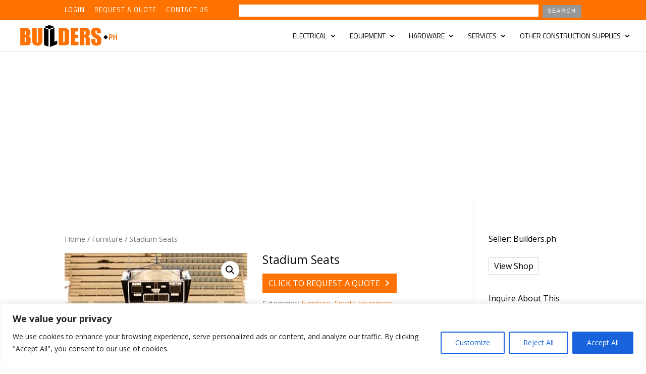

--- FILE ---
content_type: text/html; charset=UTF-8
request_url: https://www.builders.ph/product/stadium-seats-philippines/
body_size: 30718
content:
<!DOCTYPE html>
<html lang="en-US">
<head>
	<meta charset="UTF-8" />
<meta http-equiv="X-UA-Compatible" content="IE=edge">
	<link rel="pingback" href="https://www.builders.ph/xmlrpc.php" />

	<script type="text/javascript">
		document.documentElement.className = 'js';
	</script>

	<script>var et_site_url='https://www.builders.ph';var et_post_id='5650';function et_core_page_resource_fallback(a,b){"undefined"===typeof b&&(b=a.sheet.cssRules&&0===a.sheet.cssRules.length);b&&(a.onerror=null,a.onload=null,a.href?a.href=et_site_url+"/?et_core_page_resource="+a.id+et_post_id:a.src&&(a.src=et_site_url+"/?et_core_page_resource="+a.id+et_post_id))}
</script><meta name='robots' content='index, follow, max-image-preview:large, max-snippet:-1, max-video-preview:-1' />

	<!-- This site is optimized with the Yoast SEO plugin v20.2.1 - https://yoast.com/wordpress/plugins/seo/ -->
	<title>Stadium Seats | Bleacher Seats Supplier Philippines</title>
	<meta name="description" content="Looking for Stadium Seats in the Philippines? Choose from Many Different Seating Products Available. Buy Bleacher Seats Direct Here." />
	<link rel="canonical" href="https://www.builders.ph/product/stadium-seats-philippines/" />
	<meta property="og:locale" content="en_US" />
	<meta property="og:type" content="article" />
	<meta property="og:title" content="Stadium Seats | Bleacher Seats Supplier Philippines" />
	<meta property="og:description" content="Looking for Stadium Seats in the Philippines? Choose from Many Different Seating Products Available. Buy Bleacher Seats Direct Here." />
	<meta property="og:url" content="https://www.builders.ph/product/stadium-seats-philippines/" />
	<meta property="og:site_name" content="BUILDERS.PH" />
	<meta property="article:publisher" content="https://www.facebook.com/Buildersph-551366315353651/?ref=bookmarks" />
	<meta property="article:modified_time" content="2021-06-25T05:41:17+00:00" />
	<meta property="og:image" content="https://www.builders.ph/wp-content/uploads/2019/08/Stadium-Seats-Philippines.jpg" />
	<meta property="og:image:width" content="500" />
	<meta property="og:image:height" content="500" />
	<meta property="og:image:type" content="image/jpeg" />
	<meta name="twitter:card" content="summary_large_image" />
	<meta name="twitter:site" content="@builders_ph" />
	<script type="application/ld+json" class="yoast-schema-graph">{"@context":"https://schema.org","@graph":[{"@type":"WebPage","@id":"https://www.builders.ph/product/stadium-seats-philippines/","url":"https://www.builders.ph/product/stadium-seats-philippines/","name":"Stadium Seats | Bleacher Seats Supplier Philippines","isPartOf":{"@id":"https://www.builders.ph/#website"},"primaryImageOfPage":{"@id":"https://www.builders.ph/product/stadium-seats-philippines/#primaryimage"},"image":{"@id":"https://www.builders.ph/product/stadium-seats-philippines/#primaryimage"},"thumbnailUrl":"https://www.builders.ph/wp-content/uploads/2019/08/Stadium-Seats-Philippines.jpg","datePublished":"2019-08-03T00:21:32+00:00","dateModified":"2021-06-25T05:41:17+00:00","description":"Looking for Stadium Seats in the Philippines? Choose from Many Different Seating Products Available. Buy Bleacher Seats Direct Here.","breadcrumb":{"@id":"https://www.builders.ph/product/stadium-seats-philippines/#breadcrumb"},"inLanguage":"en-US","potentialAction":[{"@type":"ReadAction","target":["https://www.builders.ph/product/stadium-seats-philippines/"]}]},{"@type":"ImageObject","inLanguage":"en-US","@id":"https://www.builders.ph/product/stadium-seats-philippines/#primaryimage","url":"https://www.builders.ph/wp-content/uploads/2019/08/Stadium-Seats-Philippines.jpg","contentUrl":"https://www.builders.ph/wp-content/uploads/2019/08/Stadium-Seats-Philippines.jpg","width":500,"height":500,"caption":"Stadium Seats Philippines"},{"@type":"BreadcrumbList","@id":"https://www.builders.ph/product/stadium-seats-philippines/#breadcrumb","itemListElement":[{"@type":"ListItem","position":1,"name":"Home","item":"https://www.builders.ph/"},{"@type":"ListItem","position":2,"name":"Shop","item":"https://www.builders.ph/shop/"},{"@type":"ListItem","position":3,"name":"Stadium Seats"}]},{"@type":"WebSite","@id":"https://www.builders.ph/#website","url":"https://www.builders.ph/","name":"BUILDERS.PH","description":"Building Materials &amp; Construction Supplies Manufacturers &amp; Suppliers in the Philippines","publisher":{"@id":"https://www.builders.ph/#organization"},"potentialAction":[{"@type":"SearchAction","target":{"@type":"EntryPoint","urlTemplate":"https://www.builders.ph/?s={search_term_string}"},"query-input":"required name=search_term_string"}],"inLanguage":"en-US"},{"@type":"Organization","@id":"https://www.builders.ph/#organization","name":"BUILDERS.ph","url":"https://www.builders.ph/","logo":{"@type":"ImageObject","inLanguage":"en-US","@id":"https://www.builders.ph/#/schema/logo/image/","url":"https://www.builders.ph/wp-content/uploads/2018/08/building-supplies-logo.jpg","contentUrl":"https://www.builders.ph/wp-content/uploads/2018/08/building-supplies-logo.jpg","width":204,"height":50,"caption":"BUILDERS.ph"},"image":{"@id":"https://www.builders.ph/#/schema/logo/image/"},"sameAs":["https://www.facebook.com/Buildersph-551366315353651/?ref=bookmarks","https://twitter.com/builders_ph","https://www.instagram.com/buildersphilippines/"]}]}</script>
	<!-- / Yoast SEO plugin. -->


<link rel='dns-prefetch' href='//fonts.googleapis.com' />
<link rel="alternate" type="application/rss+xml" title="BUILDERS.PH &raquo; Feed" href="https://www.builders.ph/feed/" />
<link rel="alternate" type="application/rss+xml" title="BUILDERS.PH &raquo; Comments Feed" href="https://www.builders.ph/comments/feed/" />
<link rel="alternate" type="application/rss+xml" title="BUILDERS.PH &raquo; Stadium Seats Comments Feed" href="https://www.builders.ph/product/stadium-seats-philippines/feed/" />
<script type="text/javascript">
window._wpemojiSettings = {"baseUrl":"https:\/\/s.w.org\/images\/core\/emoji\/14.0.0\/72x72\/","ext":".png","svgUrl":"https:\/\/s.w.org\/images\/core\/emoji\/14.0.0\/svg\/","svgExt":".svg","source":{"concatemoji":"https:\/\/www.builders.ph\/wp-includes\/js\/wp-emoji-release.min.js?ver=6.1.1"}};
/*! This file is auto-generated */
!function(e,a,t){var n,r,o,i=a.createElement("canvas"),p=i.getContext&&i.getContext("2d");function s(e,t){var a=String.fromCharCode,e=(p.clearRect(0,0,i.width,i.height),p.fillText(a.apply(this,e),0,0),i.toDataURL());return p.clearRect(0,0,i.width,i.height),p.fillText(a.apply(this,t),0,0),e===i.toDataURL()}function c(e){var t=a.createElement("script");t.src=e,t.defer=t.type="text/javascript",a.getElementsByTagName("head")[0].appendChild(t)}for(o=Array("flag","emoji"),t.supports={everything:!0,everythingExceptFlag:!0},r=0;r<o.length;r++)t.supports[o[r]]=function(e){if(p&&p.fillText)switch(p.textBaseline="top",p.font="600 32px Arial",e){case"flag":return s([127987,65039,8205,9895,65039],[127987,65039,8203,9895,65039])?!1:!s([55356,56826,55356,56819],[55356,56826,8203,55356,56819])&&!s([55356,57332,56128,56423,56128,56418,56128,56421,56128,56430,56128,56423,56128,56447],[55356,57332,8203,56128,56423,8203,56128,56418,8203,56128,56421,8203,56128,56430,8203,56128,56423,8203,56128,56447]);case"emoji":return!s([129777,127995,8205,129778,127999],[129777,127995,8203,129778,127999])}return!1}(o[r]),t.supports.everything=t.supports.everything&&t.supports[o[r]],"flag"!==o[r]&&(t.supports.everythingExceptFlag=t.supports.everythingExceptFlag&&t.supports[o[r]]);t.supports.everythingExceptFlag=t.supports.everythingExceptFlag&&!t.supports.flag,t.DOMReady=!1,t.readyCallback=function(){t.DOMReady=!0},t.supports.everything||(n=function(){t.readyCallback()},a.addEventListener?(a.addEventListener("DOMContentLoaded",n,!1),e.addEventListener("load",n,!1)):(e.attachEvent("onload",n),a.attachEvent("onreadystatechange",function(){"complete"===a.readyState&&t.readyCallback()})),(e=t.source||{}).concatemoji?c(e.concatemoji):e.wpemoji&&e.twemoji&&(c(e.twemoji),c(e.wpemoji)))}(window,document,window._wpemojiSettings);
</script>
<meta content="Divi Child v.1.0.0" name="generator"/><style type="text/css">
img.wp-smiley,
img.emoji {
	display: inline !important;
	border: none !important;
	box-shadow: none !important;
	height: 1em !important;
	width: 1em !important;
	margin: 0 0.07em !important;
	vertical-align: -0.1em !important;
	background: none !important;
	padding: 0 !important;
}
</style>
	<link rel='stylesheet' id='wp-block-library-css' href='https://www.builders.ph/wp-includes/css/dist/block-library/style.min.css?ver=6.1.1' type='text/css' media='all' />
<link rel='stylesheet' id='wc-block-vendors-style-css' href='https://www.builders.ph/wp-content/plugins/woo-gutenberg-products-block/build/vendors-style.css?ver=3.3.1' type='text/css' media='all' />
<link rel='stylesheet' id='wc-block-style-css' href='https://www.builders.ph/wp-content/plugins/woo-gutenberg-products-block/build/style.css?ver=3.3.1' type='text/css' media='all' />
<link rel='stylesheet' id='classic-theme-styles-css' href='https://www.builders.ph/wp-includes/css/classic-themes.min.css?ver=1' type='text/css' media='all' />
<style id='global-styles-inline-css' type='text/css'>
body{--wp--preset--color--black: #000000;--wp--preset--color--cyan-bluish-gray: #abb8c3;--wp--preset--color--white: #ffffff;--wp--preset--color--pale-pink: #f78da7;--wp--preset--color--vivid-red: #cf2e2e;--wp--preset--color--luminous-vivid-orange: #ff6900;--wp--preset--color--luminous-vivid-amber: #fcb900;--wp--preset--color--light-green-cyan: #7bdcb5;--wp--preset--color--vivid-green-cyan: #00d084;--wp--preset--color--pale-cyan-blue: #8ed1fc;--wp--preset--color--vivid-cyan-blue: #0693e3;--wp--preset--color--vivid-purple: #9b51e0;--wp--preset--gradient--vivid-cyan-blue-to-vivid-purple: linear-gradient(135deg,rgba(6,147,227,1) 0%,rgb(155,81,224) 100%);--wp--preset--gradient--light-green-cyan-to-vivid-green-cyan: linear-gradient(135deg,rgb(122,220,180) 0%,rgb(0,208,130) 100%);--wp--preset--gradient--luminous-vivid-amber-to-luminous-vivid-orange: linear-gradient(135deg,rgba(252,185,0,1) 0%,rgba(255,105,0,1) 100%);--wp--preset--gradient--luminous-vivid-orange-to-vivid-red: linear-gradient(135deg,rgba(255,105,0,1) 0%,rgb(207,46,46) 100%);--wp--preset--gradient--very-light-gray-to-cyan-bluish-gray: linear-gradient(135deg,rgb(238,238,238) 0%,rgb(169,184,195) 100%);--wp--preset--gradient--cool-to-warm-spectrum: linear-gradient(135deg,rgb(74,234,220) 0%,rgb(151,120,209) 20%,rgb(207,42,186) 40%,rgb(238,44,130) 60%,rgb(251,105,98) 80%,rgb(254,248,76) 100%);--wp--preset--gradient--blush-light-purple: linear-gradient(135deg,rgb(255,206,236) 0%,rgb(152,150,240) 100%);--wp--preset--gradient--blush-bordeaux: linear-gradient(135deg,rgb(254,205,165) 0%,rgb(254,45,45) 50%,rgb(107,0,62) 100%);--wp--preset--gradient--luminous-dusk: linear-gradient(135deg,rgb(255,203,112) 0%,rgb(199,81,192) 50%,rgb(65,88,208) 100%);--wp--preset--gradient--pale-ocean: linear-gradient(135deg,rgb(255,245,203) 0%,rgb(182,227,212) 50%,rgb(51,167,181) 100%);--wp--preset--gradient--electric-grass: linear-gradient(135deg,rgb(202,248,128) 0%,rgb(113,206,126) 100%);--wp--preset--gradient--midnight: linear-gradient(135deg,rgb(2,3,129) 0%,rgb(40,116,252) 100%);--wp--preset--duotone--dark-grayscale: url('#wp-duotone-dark-grayscale');--wp--preset--duotone--grayscale: url('#wp-duotone-grayscale');--wp--preset--duotone--purple-yellow: url('#wp-duotone-purple-yellow');--wp--preset--duotone--blue-red: url('#wp-duotone-blue-red');--wp--preset--duotone--midnight: url('#wp-duotone-midnight');--wp--preset--duotone--magenta-yellow: url('#wp-duotone-magenta-yellow');--wp--preset--duotone--purple-green: url('#wp-duotone-purple-green');--wp--preset--duotone--blue-orange: url('#wp-duotone-blue-orange');--wp--preset--font-size--small: 13px;--wp--preset--font-size--medium: 20px;--wp--preset--font-size--large: 36px;--wp--preset--font-size--x-large: 42px;--wp--preset--spacing--20: 0.44rem;--wp--preset--spacing--30: 0.67rem;--wp--preset--spacing--40: 1rem;--wp--preset--spacing--50: 1.5rem;--wp--preset--spacing--60: 2.25rem;--wp--preset--spacing--70: 3.38rem;--wp--preset--spacing--80: 5.06rem;}:where(.is-layout-flex){gap: 0.5em;}body .is-layout-flow > .alignleft{float: left;margin-inline-start: 0;margin-inline-end: 2em;}body .is-layout-flow > .alignright{float: right;margin-inline-start: 2em;margin-inline-end: 0;}body .is-layout-flow > .aligncenter{margin-left: auto !important;margin-right: auto !important;}body .is-layout-constrained > .alignleft{float: left;margin-inline-start: 0;margin-inline-end: 2em;}body .is-layout-constrained > .alignright{float: right;margin-inline-start: 2em;margin-inline-end: 0;}body .is-layout-constrained > .aligncenter{margin-left: auto !important;margin-right: auto !important;}body .is-layout-constrained > :where(:not(.alignleft):not(.alignright):not(.alignfull)){max-width: var(--wp--style--global--content-size);margin-left: auto !important;margin-right: auto !important;}body .is-layout-constrained > .alignwide{max-width: var(--wp--style--global--wide-size);}body .is-layout-flex{display: flex;}body .is-layout-flex{flex-wrap: wrap;align-items: center;}body .is-layout-flex > *{margin: 0;}:where(.wp-block-columns.is-layout-flex){gap: 2em;}.has-black-color{color: var(--wp--preset--color--black) !important;}.has-cyan-bluish-gray-color{color: var(--wp--preset--color--cyan-bluish-gray) !important;}.has-white-color{color: var(--wp--preset--color--white) !important;}.has-pale-pink-color{color: var(--wp--preset--color--pale-pink) !important;}.has-vivid-red-color{color: var(--wp--preset--color--vivid-red) !important;}.has-luminous-vivid-orange-color{color: var(--wp--preset--color--luminous-vivid-orange) !important;}.has-luminous-vivid-amber-color{color: var(--wp--preset--color--luminous-vivid-amber) !important;}.has-light-green-cyan-color{color: var(--wp--preset--color--light-green-cyan) !important;}.has-vivid-green-cyan-color{color: var(--wp--preset--color--vivid-green-cyan) !important;}.has-pale-cyan-blue-color{color: var(--wp--preset--color--pale-cyan-blue) !important;}.has-vivid-cyan-blue-color{color: var(--wp--preset--color--vivid-cyan-blue) !important;}.has-vivid-purple-color{color: var(--wp--preset--color--vivid-purple) !important;}.has-black-background-color{background-color: var(--wp--preset--color--black) !important;}.has-cyan-bluish-gray-background-color{background-color: var(--wp--preset--color--cyan-bluish-gray) !important;}.has-white-background-color{background-color: var(--wp--preset--color--white) !important;}.has-pale-pink-background-color{background-color: var(--wp--preset--color--pale-pink) !important;}.has-vivid-red-background-color{background-color: var(--wp--preset--color--vivid-red) !important;}.has-luminous-vivid-orange-background-color{background-color: var(--wp--preset--color--luminous-vivid-orange) !important;}.has-luminous-vivid-amber-background-color{background-color: var(--wp--preset--color--luminous-vivid-amber) !important;}.has-light-green-cyan-background-color{background-color: var(--wp--preset--color--light-green-cyan) !important;}.has-vivid-green-cyan-background-color{background-color: var(--wp--preset--color--vivid-green-cyan) !important;}.has-pale-cyan-blue-background-color{background-color: var(--wp--preset--color--pale-cyan-blue) !important;}.has-vivid-cyan-blue-background-color{background-color: var(--wp--preset--color--vivid-cyan-blue) !important;}.has-vivid-purple-background-color{background-color: var(--wp--preset--color--vivid-purple) !important;}.has-black-border-color{border-color: var(--wp--preset--color--black) !important;}.has-cyan-bluish-gray-border-color{border-color: var(--wp--preset--color--cyan-bluish-gray) !important;}.has-white-border-color{border-color: var(--wp--preset--color--white) !important;}.has-pale-pink-border-color{border-color: var(--wp--preset--color--pale-pink) !important;}.has-vivid-red-border-color{border-color: var(--wp--preset--color--vivid-red) !important;}.has-luminous-vivid-orange-border-color{border-color: var(--wp--preset--color--luminous-vivid-orange) !important;}.has-luminous-vivid-amber-border-color{border-color: var(--wp--preset--color--luminous-vivid-amber) !important;}.has-light-green-cyan-border-color{border-color: var(--wp--preset--color--light-green-cyan) !important;}.has-vivid-green-cyan-border-color{border-color: var(--wp--preset--color--vivid-green-cyan) !important;}.has-pale-cyan-blue-border-color{border-color: var(--wp--preset--color--pale-cyan-blue) !important;}.has-vivid-cyan-blue-border-color{border-color: var(--wp--preset--color--vivid-cyan-blue) !important;}.has-vivid-purple-border-color{border-color: var(--wp--preset--color--vivid-purple) !important;}.has-vivid-cyan-blue-to-vivid-purple-gradient-background{background: var(--wp--preset--gradient--vivid-cyan-blue-to-vivid-purple) !important;}.has-light-green-cyan-to-vivid-green-cyan-gradient-background{background: var(--wp--preset--gradient--light-green-cyan-to-vivid-green-cyan) !important;}.has-luminous-vivid-amber-to-luminous-vivid-orange-gradient-background{background: var(--wp--preset--gradient--luminous-vivid-amber-to-luminous-vivid-orange) !important;}.has-luminous-vivid-orange-to-vivid-red-gradient-background{background: var(--wp--preset--gradient--luminous-vivid-orange-to-vivid-red) !important;}.has-very-light-gray-to-cyan-bluish-gray-gradient-background{background: var(--wp--preset--gradient--very-light-gray-to-cyan-bluish-gray) !important;}.has-cool-to-warm-spectrum-gradient-background{background: var(--wp--preset--gradient--cool-to-warm-spectrum) !important;}.has-blush-light-purple-gradient-background{background: var(--wp--preset--gradient--blush-light-purple) !important;}.has-blush-bordeaux-gradient-background{background: var(--wp--preset--gradient--blush-bordeaux) !important;}.has-luminous-dusk-gradient-background{background: var(--wp--preset--gradient--luminous-dusk) !important;}.has-pale-ocean-gradient-background{background: var(--wp--preset--gradient--pale-ocean) !important;}.has-electric-grass-gradient-background{background: var(--wp--preset--gradient--electric-grass) !important;}.has-midnight-gradient-background{background: var(--wp--preset--gradient--midnight) !important;}.has-small-font-size{font-size: var(--wp--preset--font-size--small) !important;}.has-medium-font-size{font-size: var(--wp--preset--font-size--medium) !important;}.has-large-font-size{font-size: var(--wp--preset--font-size--large) !important;}.has-x-large-font-size{font-size: var(--wp--preset--font-size--x-large) !important;}
.wp-block-navigation a:where(:not(.wp-element-button)){color: inherit;}
:where(.wp-block-columns.is-layout-flex){gap: 2em;}
.wp-block-pullquote{font-size: 1.5em;line-height: 1.6;}
</style>
<link rel='stylesheet' id='contact-form-7-css' href='https://www.builders.ph/wp-content/plugins/contact-form-7/includes/css/styles.css?ver=5.7.4' type='text/css' media='all' />
<link rel='stylesheet' id='dashicons-css' href='https://www.builders.ph/wp-includes/css/dashicons.min.css?ver=6.1.1' type='text/css' media='all' />
<style id='dashicons-inline-css' type='text/css'>
[data-font="Dashicons"]:before {font-family: 'Dashicons' !important;content: attr(data-icon) !important;speak: none !important;font-weight: normal !important;font-variant: normal !important;text-transform: none !important;line-height: 1 !important;font-style: normal !important;-webkit-font-smoothing: antialiased !important;-moz-osx-font-smoothing: grayscale !important;}
</style>
<link rel='stylesheet' id='post-views-counter-frontend-css' href='https://www.builders.ph/wp-content/plugins/post-views-counter/css/frontend.min.css?ver=1.4.3' type='text/css' media='all' />
<link rel='stylesheet' id='photoswipe-css' href='https://www.builders.ph/wp-content/plugins/woocommerce/assets/css/photoswipe/photoswipe.min.css?ver=4.5.5' type='text/css' media='all' />
<link rel='stylesheet' id='photoswipe-default-skin-css' href='https://www.builders.ph/wp-content/plugins/woocommerce/assets/css/photoswipe/default-skin/default-skin.min.css?ver=4.5.5' type='text/css' media='all' />
<link rel='stylesheet' id='woocommerce-layout-css' href='https://www.builders.ph/wp-content/plugins/woocommerce/assets/css/woocommerce-layout.css?ver=4.5.5' type='text/css' media='all' />
<link rel='stylesheet' id='woocommerce-smallscreen-css' href='https://www.builders.ph/wp-content/plugins/woocommerce/assets/css/woocommerce-smallscreen.css?ver=4.5.5' type='text/css' media='only screen and (max-width: 768px)' />
<link rel='stylesheet' id='woocommerce-general-css' href='https://www.builders.ph/wp-content/plugins/woocommerce/assets/css/woocommerce.css?ver=4.5.5' type='text/css' media='all' />
<style id='woocommerce-inline-inline-css' type='text/css'>
.woocommerce form .form-row .required { visibility: visible; }
</style>
<link rel='stylesheet' id='yith_wcas_frontend-css' href='https://www.builders.ph/wp-content/plugins/yith-woocommerce-ajax-search-premium/assets/css/yith_wcas_ajax_search.css?ver=6.1.1' type='text/css' media='all' />
<style id='yith_wcas_frontend-inline-css' type='text/css'>

                .autocomplete-suggestion{
                    padding-right: 20px;
                }
                .woocommerce .autocomplete-suggestion  span.yith_wcas_result_on_sale,
                .autocomplete-suggestion  span.yith_wcas_result_on_sale{
                        background: #ff7200;
                        color: #ffffff
                }
                .woocommerce .autocomplete-suggestion  span.yith_wcas_result_outofstock,
                .autocomplete-suggestion  span.yith_wcas_result_outofstock{
                        background: #7a7a7a;
                        color: #ffffff
                }
                .woocommerce .autocomplete-suggestion  span.yith_wcas_result_featured,
                .autocomplete-suggestion  span.yith_wcas_result_featured{
                        background: #ff7200;
                        color: #ffffff
                }
                .autocomplete-suggestion img{
                    width: 50px;
                }
                .autocomplete-suggestion .yith_wcas_result_content .title{
                    color: #000000;
                }
                .autocomplete-suggestion{
                                    min-height: 60px;
                                }
</style>
<link rel='stylesheet' id='ywar-frontend-css' href='https://www.builders.ph/wp-content/plugins/yith-woocommerce-advanced-reviews.premium/assets/css/ywar-frontend.css?ver=6.1.1' type='text/css' media='all' />
<link rel='stylesheet' id='woocommerce_prettyPhoto_css-css' href='https://www.builders.ph/wp-content/plugins/woocommerce/assets/css/prettyPhoto.css?ver=4.5.5' type='text/css' media='all' />
<link rel='stylesheet' id='yit-icon-retinaicon-font-css' href='https://www.builders.ph/wp-content/plugins/yith-woocommerce-catalog-mode-premium/assets/fonts/retinaicon-font/style.css?ver=6.1.1' type='text/css' media='all' />
<link rel='stylesheet' id='font-awesome-css' href='https://www.builders.ph/wp-content/plugins/yith-woocommerce-catalog-mode-premium/assets/css/font-awesome.min.css?ver=4.7.0' type='text/css' media='all' />
<style id='font-awesome-inline-css' type='text/css'>
[data-font="FontAwesome"]:before {font-family: 'FontAwesome' !important;content: attr(data-icon) !important;speak: none !important;font-weight: normal !important;font-variant: normal !important;text-transform: none !important;line-height: 1 !important;font-style: normal !important;-webkit-font-smoothing: antialiased !important;-moz-osx-font-smoothing: grayscale !important;}
</style>
<link rel='stylesheet' id='ywctm-premium-style-css' href='https://www.builders.ph/wp-content/plugins/yith-woocommerce-catalog-mode-premium/assets/css/yith-catalog-mode-premium.min.css?ver=6.1.1' type='text/css' media='all' />
<link rel='stylesheet' id='parent-style-css' href='https://www.builders.ph/wp-content/themes/Divi/style.css?ver=6.1.1' type='text/css' media='all' />
<link rel='stylesheet' id='divi-fonts-css' href='https://fonts.googleapis.com/css?family=Open+Sans:300italic,400italic,600italic,700italic,800italic,400,300,600,700,800&#038;subset=latin,latin-ext' type='text/css' media='all' />
<link rel='stylesheet' id='divi-style-css' href='https://www.builders.ph/wp-content/themes/divi-child/style.css?ver=3.19.4' type='text/css' media='all' />
<link rel='stylesheet' id='et-builder-googlefonts-cached-css' href='https://fonts.googleapis.com/css?family=Titillium+Web%3A200%2C200italic%2C300%2C300italic%2Cregular%2Citalic%2C600%2C600italic%2C700%2C700italic%2C900&#038;ver=6.1.1#038;subset=latin,latin-ext' type='text/css' media='all' />
<link rel='stylesheet' id='yith-wc-product-vendors-css' href='https://www.builders.ph/wp-content/plugins/yith-woocommerce-multi-vendor-premium/assets/css/product-vendors.css?ver=6.1.1' type='text/css' media='all' />
<style id='yith-wc-product-vendors-inline-css' type='text/css'>
.by-vendor-name a.by-vendor-name-link {color: #000000;} .by-vendor-name a.by-vendor-name-link:hover {color: #ff7200;}
</style>
<link rel='stylesheet' id='yith_ywraq_frontend-css' href='https://www.builders.ph/wp-content/plugins/yith-woocommerce-request-a-quote-premium/assets/css/ywraq-frontend.css?ver=6.1.1' type='text/css' media='all' />
<style id='yith_ywraq_frontend-inline-css' type='text/css'>
.woocommerce .add-request-quote-button.button, .woocommerce .add-request-quote-button-addons.button{
    background-color: #ff7200;
    color: #ffffff;
}
.woocommerce .add-request-quote-button.button:hover,  .woocommerce .add-request-quote-button-addons.button:hover{
    background-color: #e86000;
    color: #ffffff;
}
.woocommerce a.add-request-quote-button{
    color: #ffffff;
}

.woocommerce a.add-request-quote-button:hover{
    color: #ffffff;
}

</style>
<script type='text/javascript' id='cookie-law-info-js-extra'>
/* <![CDATA[ */
var _ckyConfig = {"_ipData":[],"_assetsURL":"https:\/\/www.builders.ph\/wp-content\/plugins\/cookie-law-info\/lite\/frontend\/images\/","_publicURL":"https:\/\/www.builders.ph","_expiry":"365","_categories":[{"name":"Necessary","slug":"necessary","isNecessary":true,"ccpaDoNotSell":true,"cookies":[],"active":true,"defaultConsent":{"gdpr":true,"ccpa":true}},{"name":"Functional","slug":"functional","isNecessary":false,"ccpaDoNotSell":true,"cookies":[],"active":true,"defaultConsent":{"gdpr":false,"ccpa":false}},{"name":"Analytics","slug":"analytics","isNecessary":false,"ccpaDoNotSell":true,"cookies":[],"active":true,"defaultConsent":{"gdpr":false,"ccpa":false}},{"name":"Performance","slug":"performance","isNecessary":false,"ccpaDoNotSell":true,"cookies":[],"active":true,"defaultConsent":{"gdpr":false,"ccpa":false}},{"name":"Advertisement","slug":"advertisement","isNecessary":false,"ccpaDoNotSell":true,"cookies":[],"active":true,"defaultConsent":{"gdpr":false,"ccpa":false}}],"_activeLaw":"gdpr","_rootDomain":"","_block":"1","_showBanner":"1","_bannerConfig":{"settings":{"type":"banner","position":"bottom","applicableLaw":"gdpr"},"behaviours":{"reloadBannerOnAccept":false,"loadAnalyticsByDefault":false,"animations":{"onLoad":"animate","onHide":"sticky"}},"config":{"revisitConsent":{"status":true,"tag":"revisit-consent","position":"bottom-left","meta":{"url":"#"},"styles":{"background-color":"#0056A7"},"elements":{"title":{"type":"text","tag":"revisit-consent-title","status":true,"styles":{"color":"#0056a7"}}}},"preferenceCenter":{"toggle":{"status":true,"tag":"detail-category-toggle","type":"toggle","states":{"active":{"styles":{"background-color":"#1863DC"}},"inactive":{"styles":{"background-color":"#D0D5D2"}}}}},"categoryPreview":{"status":false,"toggle":{"status":true,"tag":"detail-category-preview-toggle","type":"toggle","states":{"active":{"styles":{"background-color":"#1863DC"}},"inactive":{"styles":{"background-color":"#D0D5D2"}}}}},"videoPlaceholder":{"status":true,"styles":{"background-color":"#000000","border-color":"#000000","color":"#ffffff"}},"readMore":{"status":false,"tag":"readmore-button","type":"link","meta":{"noFollow":true,"newTab":true},"styles":{"color":"#1863DC","background-color":"transparent","border-color":"transparent"}},"auditTable":{"status":true},"optOption":{"status":true,"toggle":{"status":true,"tag":"optout-option-toggle","type":"toggle","states":{"active":{"styles":{"background-color":"#1863dc"}},"inactive":{"styles":{"background-color":"#FFFFFF"}}}}}}},"_version":"3.1.7","_logConsent":"","_tags":[{"tag":"accept-button","styles":{"color":"#FFFFFF","background-color":"#1863DC","border-color":"#1863DC"}},{"tag":"reject-button","styles":{"color":"#1863DC","background-color":"transparent","border-color":"#1863DC"}},{"tag":"settings-button","styles":{"color":"#1863DC","background-color":"transparent","border-color":"#1863DC"}},{"tag":"readmore-button","styles":{"color":"#1863DC","background-color":"transparent","border-color":"transparent"}},{"tag":"donotsell-button","styles":{"color":"#1863DC","background-color":"transparent","border-color":"transparent"}},{"tag":"accept-button","styles":{"color":"#FFFFFF","background-color":"#1863DC","border-color":"#1863DC"}},{"tag":"revisit-consent","styles":{"background-color":"#0056A7"}}],"_shortCodes":[{"key":"cky_readmore","content":"<a href=\"#\" class=\"cky-policy\" aria-label=\"Cookie Policy\" target=\"_blank\" rel=\"noopener\" data-cky-tag=\"readmore-button\">Cookie Policy<\/a>","tag":"readmore-button","status":false,"attributes":{"rel":"nofollow","target":"_blank"}},{"key":"cky_show_desc","content":"<button class=\"cky-show-desc-btn\" data-cky-tag=\"show-desc-button\" aria-label=\"Show more\">Show more<\/button>","tag":"show-desc-button","status":true,"attributes":[]},{"key":"cky_hide_desc","content":"<button class=\"cky-show-desc-btn\" data-cky-tag=\"hide-desc-button\" aria-label=\"Show less\">Show less<\/button>","tag":"hide-desc-button","status":true,"attributes":[]},{"key":"cky_category_toggle_label","content":"[cky_{{status}}_category_label] [cky_preference_{{category_slug}}_title]","tag":"","status":true,"attributes":[]},{"key":"cky_enable_category_label","content":"Enable","tag":"","status":true,"attributes":[]},{"key":"cky_disable_category_label","content":"Disable","tag":"","status":true,"attributes":[]},{"key":"cky_video_placeholder","content":"<div class=\"video-placeholder-normal\" data-cky-tag=\"video-placeholder\" id=\"[UNIQUEID]\"><p class=\"video-placeholder-text-normal\" data-cky-tag=\"placeholder-title\">Please accept cookies to access this content<\/p><\/div>","tag":"","status":true,"attributes":[]},{"key":"cky_enable_optout_label","content":"Enable","tag":"","status":true,"attributes":[]},{"key":"cky_disable_optout_label","content":"Disable","tag":"","status":true,"attributes":[]},{"key":"cky_optout_toggle_label","content":"[cky_{{status}}_optout_label] [cky_optout_option_title]","tag":"","status":true,"attributes":[]},{"key":"cky_optout_option_title","content":"Do Not Sell or Share My Personal Information","tag":"","status":true,"attributes":[]},{"key":"cky_optout_close_label","content":"Close","tag":"","status":true,"attributes":[]}],"_rtl":"","_providersToBlock":[]};
var _ckyStyles = {"css":".cky-overlay{background: #000000; opacity: 0.4; position: fixed; top: 0; left: 0; width: 100%; height: 100%; z-index: 99999999;}.cky-hide{display: none;}.cky-btn-revisit-wrapper{display: flex; align-items: center; justify-content: center; background: #0056a7; width: 45px; height: 45px; border-radius: 50%; position: fixed; z-index: 999999; cursor: pointer;}.cky-revisit-bottom-left{bottom: 15px; left: 15px;}.cky-revisit-bottom-right{bottom: 15px; right: 15px;}.cky-btn-revisit-wrapper .cky-btn-revisit{display: flex; align-items: center; justify-content: center; background: none; border: none; cursor: pointer; position: relative; margin: 0; padding: 0;}.cky-btn-revisit-wrapper .cky-btn-revisit img{max-width: fit-content; margin: 0; height: 30px; width: 30px;}.cky-revisit-bottom-left:hover::before{content: attr(data-tooltip); position: absolute; background: #4e4b66; color: #ffffff; left: calc(100% + 7px); font-size: 12px; line-height: 16px; width: max-content; padding: 4px 8px; border-radius: 4px;}.cky-revisit-bottom-left:hover::after{position: absolute; content: \"\"; border: 5px solid transparent; left: calc(100% + 2px); border-left-width: 0; border-right-color: #4e4b66;}.cky-revisit-bottom-right:hover::before{content: attr(data-tooltip); position: absolute; background: #4e4b66; color: #ffffff; right: calc(100% + 7px); font-size: 12px; line-height: 16px; width: max-content; padding: 4px 8px; border-radius: 4px;}.cky-revisit-bottom-right:hover::after{position: absolute; content: \"\"; border: 5px solid transparent; right: calc(100% + 2px); border-right-width: 0; border-left-color: #4e4b66;}.cky-revisit-hide{display: none;}.cky-consent-container{position: fixed; width: 100%; box-sizing: border-box; z-index: 9999999;}.cky-consent-container .cky-consent-bar{background: #ffffff; border: 1px solid; padding: 16.5px 24px; box-shadow: 0 -1px 10px 0 #acabab4d;}.cky-banner-bottom{bottom: 0; left: 0;}.cky-banner-top{top: 0; left: 0;}.cky-custom-brand-logo-wrapper .cky-custom-brand-logo{width: 100px; height: auto; margin: 0 0 12px 0;}.cky-notice .cky-title{color: #212121; font-weight: 700; font-size: 18px; line-height: 24px; margin: 0 0 12px 0;}.cky-notice-group{display: flex; justify-content: space-between; align-items: center; font-size: 14px; line-height: 24px; font-weight: 400;}.cky-notice-des *,.cky-preference-content-wrapper *,.cky-accordion-header-des *,.cky-gpc-wrapper .cky-gpc-desc *{font-size: 14px;}.cky-notice-des{color: #212121; font-size: 14px; line-height: 24px; font-weight: 400;}.cky-notice-des img{height: 25px; width: 25px;}.cky-consent-bar .cky-notice-des p,.cky-gpc-wrapper .cky-gpc-desc p,.cky-preference-body-wrapper .cky-preference-content-wrapper p,.cky-accordion-header-wrapper .cky-accordion-header-des p,.cky-cookie-des-table li div:last-child p{color: inherit; margin-top: 0; overflow-wrap: break-word;}.cky-notice-des P:last-child,.cky-preference-content-wrapper p:last-child,.cky-cookie-des-table li div:last-child p:last-child,.cky-gpc-wrapper .cky-gpc-desc p:last-child{margin-bottom: 0;}.cky-notice-des a.cky-policy,.cky-notice-des button.cky-policy{font-size: 14px; color: #1863dc; white-space: nowrap; cursor: pointer; background: transparent; border: 1px solid; text-decoration: underline;}.cky-notice-des button.cky-policy{padding: 0;}.cky-notice-des a.cky-policy:focus-visible,.cky-notice-des button.cky-policy:focus-visible,.cky-preference-content-wrapper .cky-show-desc-btn:focus-visible,.cky-accordion-header .cky-accordion-btn:focus-visible,.cky-preference-header .cky-btn-close:focus-visible,.cky-switch input[type=\"checkbox\"]:focus-visible,.cky-footer-wrapper a:focus-visible,.cky-btn:focus-visible{outline: 2px solid #1863dc; outline-offset: 2px;}.cky-btn:focus:not(:focus-visible),.cky-accordion-header .cky-accordion-btn:focus:not(:focus-visible),.cky-preference-content-wrapper .cky-show-desc-btn:focus:not(:focus-visible),.cky-btn-revisit-wrapper .cky-btn-revisit:focus:not(:focus-visible),.cky-preference-header .cky-btn-close:focus:not(:focus-visible),.cky-consent-bar .cky-banner-btn-close:focus:not(:focus-visible){outline: 0;}button.cky-show-desc-btn:not(:hover):not(:active){color: #1863dc; background: transparent;}button.cky-accordion-btn:not(:hover):not(:active),button.cky-banner-btn-close:not(:hover):not(:active),button.cky-btn-close:not(:hover):not(:active),button.cky-btn-revisit:not(:hover):not(:active){background: transparent;}.cky-consent-bar button:hover,.cky-modal.cky-modal-open button:hover,.cky-consent-bar button:focus,.cky-modal.cky-modal-open button:focus{text-decoration: none;}.cky-notice-btn-wrapper{display: flex; justify-content: center; align-items: center; margin-left: 15px;}.cky-notice-btn-wrapper .cky-btn{text-shadow: none; box-shadow: none;}.cky-btn{font-size: 14px; font-family: inherit; line-height: 24px; padding: 8px 27px; font-weight: 500; margin: 0 8px 0 0; border-radius: 2px; white-space: nowrap; cursor: pointer; text-align: center; text-transform: none; min-height: 0;}.cky-btn:hover{opacity: 0.8;}.cky-btn-customize{color: #1863dc; background: transparent; border: 2px solid #1863dc;}.cky-btn-reject{color: #1863dc; background: transparent; border: 2px solid #1863dc;}.cky-btn-accept{background: #1863dc; color: #ffffff; border: 2px solid #1863dc;}.cky-btn:last-child{margin-right: 0;}@media (max-width: 768px){.cky-notice-group{display: block;}.cky-notice-btn-wrapper{margin-left: 0;}.cky-notice-btn-wrapper .cky-btn{flex: auto; max-width: 100%; margin-top: 10px; white-space: unset;}}@media (max-width: 576px){.cky-notice-btn-wrapper{flex-direction: column;}.cky-custom-brand-logo-wrapper, .cky-notice .cky-title, .cky-notice-des, .cky-notice-btn-wrapper{padding: 0 28px;}.cky-consent-container .cky-consent-bar{padding: 16.5px 0;}.cky-notice-des{max-height: 40vh; overflow-y: scroll;}.cky-notice-btn-wrapper .cky-btn{width: 100%; padding: 8px; margin-right: 0;}.cky-notice-btn-wrapper .cky-btn-accept{order: 1;}.cky-notice-btn-wrapper .cky-btn-reject{order: 3;}.cky-notice-btn-wrapper .cky-btn-customize{order: 2;}}@media (max-width: 425px){.cky-custom-brand-logo-wrapper, .cky-notice .cky-title, .cky-notice-des, .cky-notice-btn-wrapper{padding: 0 24px;}.cky-notice-btn-wrapper{flex-direction: column;}.cky-btn{width: 100%; margin: 10px 0 0 0;}.cky-notice-btn-wrapper .cky-btn-customize{order: 2;}.cky-notice-btn-wrapper .cky-btn-reject{order: 3;}.cky-notice-btn-wrapper .cky-btn-accept{order: 1; margin-top: 16px;}}@media (max-width: 352px){.cky-notice .cky-title{font-size: 16px;}.cky-notice-des *{font-size: 12px;}.cky-notice-des, .cky-btn{font-size: 12px;}}.cky-modal.cky-modal-open{display: flex; visibility: visible; -webkit-transform: translate(-50%, -50%); -moz-transform: translate(-50%, -50%); -ms-transform: translate(-50%, -50%); -o-transform: translate(-50%, -50%); transform: translate(-50%, -50%); top: 50%; left: 50%; transition: all 1s ease;}.cky-modal{box-shadow: 0 32px 68px rgba(0, 0, 0, 0.3); margin: 0 auto; position: fixed; max-width: 100%; background: #ffffff; top: 50%; box-sizing: border-box; border-radius: 6px; z-index: 999999999; color: #212121; -webkit-transform: translate(-50%, 100%); -moz-transform: translate(-50%, 100%); -ms-transform: translate(-50%, 100%); -o-transform: translate(-50%, 100%); transform: translate(-50%, 100%); visibility: hidden; transition: all 0s ease;}.cky-preference-center{max-height: 79vh; overflow: hidden; width: 845px; overflow: hidden; flex: 1 1 0; display: flex; flex-direction: column; border-radius: 6px;}.cky-preference-header{display: flex; align-items: center; justify-content: space-between; padding: 22px 24px; border-bottom: 1px solid;}.cky-preference-header .cky-preference-title{font-size: 18px; font-weight: 700; line-height: 24px;}.cky-preference-header .cky-btn-close{margin: 0; cursor: pointer; vertical-align: middle; padding: 0; background: none; border: none; width: auto; height: auto; min-height: 0; line-height: 0; text-shadow: none; box-shadow: none;}.cky-preference-header .cky-btn-close img{margin: 0; height: 10px; width: 10px;}.cky-preference-body-wrapper{padding: 0 24px; flex: 1; overflow: auto; box-sizing: border-box;}.cky-preference-content-wrapper,.cky-gpc-wrapper .cky-gpc-desc{font-size: 14px; line-height: 24px; font-weight: 400; padding: 12px 0;}.cky-preference-content-wrapper{border-bottom: 1px solid;}.cky-preference-content-wrapper img{height: 25px; width: 25px;}.cky-preference-content-wrapper .cky-show-desc-btn{font-size: 14px; font-family: inherit; color: #1863dc; text-decoration: none; line-height: 24px; padding: 0; margin: 0; white-space: nowrap; cursor: pointer; background: transparent; border-color: transparent; text-transform: none; min-height: 0; text-shadow: none; box-shadow: none;}.cky-accordion-wrapper{margin-bottom: 10px;}.cky-accordion{border-bottom: 1px solid;}.cky-accordion:last-child{border-bottom: none;}.cky-accordion .cky-accordion-item{display: flex; margin-top: 10px;}.cky-accordion .cky-accordion-body{display: none;}.cky-accordion.cky-accordion-active .cky-accordion-body{display: block; padding: 0 22px; margin-bottom: 16px;}.cky-accordion-header-wrapper{cursor: pointer; width: 100%;}.cky-accordion-item .cky-accordion-header{display: flex; justify-content: space-between; align-items: center;}.cky-accordion-header .cky-accordion-btn{font-size: 16px; font-family: inherit; color: #212121; line-height: 24px; background: none; border: none; font-weight: 700; padding: 0; margin: 0; cursor: pointer; text-transform: none; min-height: 0; text-shadow: none; box-shadow: none;}.cky-accordion-header .cky-always-active{color: #008000; font-weight: 600; line-height: 24px; font-size: 14px;}.cky-accordion-header-des{font-size: 14px; line-height: 24px; margin: 10px 0 16px 0;}.cky-accordion-chevron{margin-right: 22px; position: relative; cursor: pointer;}.cky-accordion-chevron-hide{display: none;}.cky-accordion .cky-accordion-chevron i::before{content: \"\"; position: absolute; border-right: 1.4px solid; border-bottom: 1.4px solid; border-color: inherit; height: 6px; width: 6px; -webkit-transform: rotate(-45deg); -moz-transform: rotate(-45deg); -ms-transform: rotate(-45deg); -o-transform: rotate(-45deg); transform: rotate(-45deg); transition: all 0.2s ease-in-out; top: 8px;}.cky-accordion.cky-accordion-active .cky-accordion-chevron i::before{-webkit-transform: rotate(45deg); -moz-transform: rotate(45deg); -ms-transform: rotate(45deg); -o-transform: rotate(45deg); transform: rotate(45deg);}.cky-audit-table{background: #f4f4f4; border-radius: 6px;}.cky-audit-table .cky-empty-cookies-text{color: inherit; font-size: 12px; line-height: 24px; margin: 0; padding: 10px;}.cky-audit-table .cky-cookie-des-table{font-size: 12px; line-height: 24px; font-weight: normal; padding: 15px 10px; border-bottom: 1px solid; border-bottom-color: inherit; margin: 0;}.cky-audit-table .cky-cookie-des-table:last-child{border-bottom: none;}.cky-audit-table .cky-cookie-des-table li{list-style-type: none; display: flex; padding: 3px 0;}.cky-audit-table .cky-cookie-des-table li:first-child{padding-top: 0;}.cky-cookie-des-table li div:first-child{width: 100px; font-weight: 600; word-break: break-word; word-wrap: break-word;}.cky-cookie-des-table li div:last-child{flex: 1; word-break: break-word; word-wrap: break-word; margin-left: 8px;}.cky-footer-shadow{display: block; width: 100%; height: 40px; background: linear-gradient(180deg, rgba(255, 255, 255, 0) 0%, #ffffff 100%); position: absolute; bottom: calc(100% - 1px);}.cky-footer-wrapper{position: relative;}.cky-prefrence-btn-wrapper{display: flex; flex-wrap: wrap; align-items: center; justify-content: center; padding: 22px 24px; border-top: 1px solid;}.cky-prefrence-btn-wrapper .cky-btn{flex: auto; max-width: 100%; text-shadow: none; box-shadow: none;}.cky-btn-preferences{color: #1863dc; background: transparent; border: 2px solid #1863dc;}.cky-preference-header,.cky-preference-body-wrapper,.cky-preference-content-wrapper,.cky-accordion-wrapper,.cky-accordion,.cky-accordion-wrapper,.cky-footer-wrapper,.cky-prefrence-btn-wrapper{border-color: inherit;}@media (max-width: 845px){.cky-modal{max-width: calc(100% - 16px);}}@media (max-width: 576px){.cky-modal{max-width: 100%;}.cky-preference-center{max-height: 100vh;}.cky-prefrence-btn-wrapper{flex-direction: column;}.cky-accordion.cky-accordion-active .cky-accordion-body{padding-right: 0;}.cky-prefrence-btn-wrapper .cky-btn{width: 100%; margin: 10px 0 0 0;}.cky-prefrence-btn-wrapper .cky-btn-reject{order: 3;}.cky-prefrence-btn-wrapper .cky-btn-accept{order: 1; margin-top: 0;}.cky-prefrence-btn-wrapper .cky-btn-preferences{order: 2;}}@media (max-width: 425px){.cky-accordion-chevron{margin-right: 15px;}.cky-notice-btn-wrapper{margin-top: 0;}.cky-accordion.cky-accordion-active .cky-accordion-body{padding: 0 15px;}}@media (max-width: 352px){.cky-preference-header .cky-preference-title{font-size: 16px;}.cky-preference-header{padding: 16px 24px;}.cky-preference-content-wrapper *, .cky-accordion-header-des *{font-size: 12px;}.cky-preference-content-wrapper, .cky-preference-content-wrapper .cky-show-more, .cky-accordion-header .cky-always-active, .cky-accordion-header-des, .cky-preference-content-wrapper .cky-show-desc-btn, .cky-notice-des a.cky-policy{font-size: 12px;}.cky-accordion-header .cky-accordion-btn{font-size: 14px;}}.cky-switch{display: flex;}.cky-switch input[type=\"checkbox\"]{position: relative; width: 44px; height: 24px; margin: 0; background: #d0d5d2; -webkit-appearance: none; border-radius: 50px; cursor: pointer; outline: 0; border: none; top: 0;}.cky-switch input[type=\"checkbox\"]:checked{background: #1863dc;}.cky-switch input[type=\"checkbox\"]:before{position: absolute; content: \"\"; height: 20px; width: 20px; left: 2px; bottom: 2px; border-radius: 50%; background-color: white; -webkit-transition: 0.4s; transition: 0.4s; margin: 0;}.cky-switch input[type=\"checkbox\"]:after{display: none;}.cky-switch input[type=\"checkbox\"]:checked:before{-webkit-transform: translateX(20px); -ms-transform: translateX(20px); transform: translateX(20px);}@media (max-width: 425px){.cky-switch input[type=\"checkbox\"]{width: 38px; height: 21px;}.cky-switch input[type=\"checkbox\"]:before{height: 17px; width: 17px;}.cky-switch input[type=\"checkbox\"]:checked:before{-webkit-transform: translateX(17px); -ms-transform: translateX(17px); transform: translateX(17px);}}.cky-consent-bar .cky-banner-btn-close{position: absolute; right: 9px; top: 5px; background: none; border: none; cursor: pointer; padding: 0; margin: 0; min-height: 0; line-height: 0; height: auto; width: auto; text-shadow: none; box-shadow: none;}.cky-consent-bar .cky-banner-btn-close img{height: 9px; width: 9px; margin: 0;}.cky-notice-btn-wrapper .cky-btn-do-not-sell{font-size: 14px; line-height: 24px; padding: 6px 0; margin: 0; font-weight: 500; background: none; border-radius: 2px; border: none; cursor: pointer; text-align: left; color: #1863dc; background: transparent; border-color: transparent; box-shadow: none; text-shadow: none;}.cky-consent-bar .cky-banner-btn-close:focus-visible,.cky-notice-btn-wrapper .cky-btn-do-not-sell:focus-visible,.cky-opt-out-btn-wrapper .cky-btn:focus-visible,.cky-opt-out-checkbox-wrapper input[type=\"checkbox\"].cky-opt-out-checkbox:focus-visible{outline: 2px solid #1863dc; outline-offset: 2px;}@media (max-width: 768px){.cky-notice-btn-wrapper{margin-left: 0; margin-top: 10px; justify-content: left;}.cky-notice-btn-wrapper .cky-btn-do-not-sell{padding: 0;}}@media (max-width: 352px){.cky-notice-btn-wrapper .cky-btn-do-not-sell, .cky-notice-des a.cky-policy{font-size: 12px;}}.cky-opt-out-wrapper{padding: 12px 0;}.cky-opt-out-wrapper .cky-opt-out-checkbox-wrapper{display: flex; align-items: center;}.cky-opt-out-checkbox-wrapper .cky-opt-out-checkbox-label{font-size: 16px; font-weight: 700; line-height: 24px; margin: 0 0 0 12px; cursor: pointer;}.cky-opt-out-checkbox-wrapper input[type=\"checkbox\"].cky-opt-out-checkbox{background-color: #ffffff; border: 1px solid black; width: 20px; height: 18.5px; margin: 0; -webkit-appearance: none; position: relative; display: flex; align-items: center; justify-content: center; border-radius: 2px; cursor: pointer;}.cky-opt-out-checkbox-wrapper input[type=\"checkbox\"].cky-opt-out-checkbox:checked{background-color: #1863dc; border: none;}.cky-opt-out-checkbox-wrapper input[type=\"checkbox\"].cky-opt-out-checkbox:checked::after{left: 6px; bottom: 4px; width: 7px; height: 13px; border: solid #ffffff; border-width: 0 3px 3px 0; border-radius: 2px; -webkit-transform: rotate(45deg); -ms-transform: rotate(45deg); transform: rotate(45deg); content: \"\"; position: absolute; box-sizing: border-box;}.cky-opt-out-checkbox-wrapper.cky-disabled .cky-opt-out-checkbox-label,.cky-opt-out-checkbox-wrapper.cky-disabled input[type=\"checkbox\"].cky-opt-out-checkbox{cursor: no-drop;}.cky-gpc-wrapper{margin: 0 0 0 32px;}.cky-footer-wrapper .cky-opt-out-btn-wrapper{display: flex; flex-wrap: wrap; align-items: center; justify-content: center; padding: 22px 24px;}.cky-opt-out-btn-wrapper .cky-btn{flex: auto; max-width: 100%; text-shadow: none; box-shadow: none;}.cky-opt-out-btn-wrapper .cky-btn-cancel{border: 1px solid #dedfe0; background: transparent; color: #858585;}.cky-opt-out-btn-wrapper .cky-btn-confirm{background: #1863dc; color: #ffffff; border: 1px solid #1863dc;}@media (max-width: 352px){.cky-opt-out-checkbox-wrapper .cky-opt-out-checkbox-label{font-size: 14px;}.cky-gpc-wrapper .cky-gpc-desc, .cky-gpc-wrapper .cky-gpc-desc *{font-size: 12px;}.cky-opt-out-checkbox-wrapper input[type=\"checkbox\"].cky-opt-out-checkbox{width: 16px; height: 16px;}.cky-opt-out-checkbox-wrapper input[type=\"checkbox\"].cky-opt-out-checkbox:checked::after{left: 5px; bottom: 4px; width: 3px; height: 9px;}.cky-gpc-wrapper{margin: 0 0 0 28px;}}.video-placeholder-youtube{background-size: 100% 100%; background-position: center; background-repeat: no-repeat; background-color: #b2b0b059; position: relative; display: flex; align-items: center; justify-content: center; max-width: 100%;}.video-placeholder-text-youtube{text-align: center; align-items: center; padding: 10px 16px; background-color: #000000cc; color: #ffffff; border: 1px solid; border-radius: 2px; cursor: pointer;}.video-placeholder-normal{background-image: url(\"\/wp-content\/plugins\/cookie-law-info\/lite\/frontend\/images\/placeholder.svg\"); background-size: 80px; background-position: center; background-repeat: no-repeat; background-color: #b2b0b059; position: relative; display: flex; align-items: flex-end; justify-content: center; max-width: 100%;}.video-placeholder-text-normal{align-items: center; padding: 10px 16px; text-align: center; border: 1px solid; border-radius: 2px; cursor: pointer;}.cky-rtl{direction: rtl; text-align: right;}.cky-rtl .cky-banner-btn-close{left: 9px; right: auto;}.cky-rtl .cky-notice-btn-wrapper .cky-btn:last-child{margin-right: 8px;}.cky-rtl .cky-notice-btn-wrapper .cky-btn:first-child{margin-right: 0;}.cky-rtl .cky-notice-btn-wrapper{margin-left: 0; margin-right: 15px;}.cky-rtl .cky-prefrence-btn-wrapper .cky-btn{margin-right: 8px;}.cky-rtl .cky-prefrence-btn-wrapper .cky-btn:first-child{margin-right: 0;}.cky-rtl .cky-accordion .cky-accordion-chevron i::before{border: none; border-left: 1.4px solid; border-top: 1.4px solid; left: 12px;}.cky-rtl .cky-accordion.cky-accordion-active .cky-accordion-chevron i::before{-webkit-transform: rotate(-135deg); -moz-transform: rotate(-135deg); -ms-transform: rotate(-135deg); -o-transform: rotate(-135deg); transform: rotate(-135deg);}@media (max-width: 768px){.cky-rtl .cky-notice-btn-wrapper{margin-right: 0;}}@media (max-width: 576px){.cky-rtl .cky-notice-btn-wrapper .cky-btn:last-child{margin-right: 0;}.cky-rtl .cky-prefrence-btn-wrapper .cky-btn{margin-right: 0;}.cky-rtl .cky-accordion.cky-accordion-active .cky-accordion-body{padding: 0 22px 0 0;}}@media (max-width: 425px){.cky-rtl .cky-accordion.cky-accordion-active .cky-accordion-body{padding: 0 15px 0 0;}}.cky-rtl .cky-opt-out-btn-wrapper .cky-btn{margin-right: 12px;}.cky-rtl .cky-opt-out-btn-wrapper .cky-btn:first-child{margin-right: 0;}.cky-rtl .cky-opt-out-checkbox-wrapper .cky-opt-out-checkbox-label{margin: 0 12px 0 0;}"};
/* ]]> */
</script>
<script type='text/javascript' src='https://www.builders.ph/wp-content/plugins/cookie-law-info/lite/frontend/js/script.min.js?ver=3.1.7' id='cookie-law-info-js'></script>
<script type='text/javascript' src='https://www.builders.ph/wp-includes/js/jquery/jquery.min.js?ver=3.6.1' id='jquery-core-js'></script>
<script type='text/javascript' src='https://www.builders.ph/wp-includes/js/jquery/jquery-migrate.min.js?ver=3.3.2' id='jquery-migrate-js'></script>
<link rel="https://api.w.org/" href="https://www.builders.ph/wp-json/" /><link rel="alternate" type="application/json" href="https://www.builders.ph/wp-json/wp/v2/product/5650" /><link rel="EditURI" type="application/rsd+xml" title="RSD" href="https://www.builders.ph/xmlrpc.php?rsd" />
<link rel="wlwmanifest" type="application/wlwmanifest+xml" href="https://www.builders.ph/wp-includes/wlwmanifest.xml" />
<meta name="generator" content="WordPress 6.1.1" />
<meta name="generator" content="WooCommerce 4.5.5" />
<link rel='shortlink' href='https://www.builders.ph/?p=5650' />
<link rel="alternate" type="application/json+oembed" href="https://www.builders.ph/wp-json/oembed/1.0/embed?url=https%3A%2F%2Fwww.builders.ph%2Fproduct%2Fstadium-seats-philippines%2F" />
<link rel="alternate" type="text/xml+oembed" href="https://www.builders.ph/wp-json/oembed/1.0/embed?url=https%3A%2F%2Fwww.builders.ph%2Fproduct%2Fstadium-seats-philippines%2F&#038;format=xml" />
<style id="cky-style-inline">[data-cky-tag]{visibility:hidden;}</style>				<style type="text/css">

					form.cart button.single_add_to_cart_button, .widget.woocommerce.widget_shopping_cart					{
						display: none !important
					}

				</style>

				
				<style type="text/css">
										a.ywctm-custom-button {
						color: #000000 !important;
						background-color: #ffffff !important;
					}

										a.ywctm-custom-button:hover {
						color: #ff0000 !important;
						background-color: #cccccc !important;
					}

									</style>

			<meta name="viewport" content="width=device-width, initial-scale=1.0, maximum-scale=1.0, user-scalable=0" />	<noscript><style>.woocommerce-product-gallery{ opacity: 1 !important; }</style></noscript>
	<meta name="theme-color" content="#f75d19">

<!-- Global site tag (gtag.js) - Google Analytics -->
<script async src="https://www.googletagmanager.com/gtag/js?id=UA-165305876-1"></script>
<script>
  window.dataLayer = window.dataLayer || [];
  function gtag(){dataLayer.push(arguments);}
  gtag('js', new Date());

  gtag('config', 'UA-165305876-1');
</script>


<!-- Google Adsense -->
<script async src="https://pagead2.googlesyndication.com/pagead/js/adsbygoogle.js?client=ca-pub-8169408855553117" crossorigin="anonymous"></script>
<link rel="icon" href="https://www.builders.ph/wp-content/uploads/2018/09/cropped-builders-icon2-32x32.png" sizes="32x32" />
<link rel="icon" href="https://www.builders.ph/wp-content/uploads/2018/09/cropped-builders-icon2-192x192.png" sizes="192x192" />
<link rel="apple-touch-icon" href="https://www.builders.ph/wp-content/uploads/2018/09/cropped-builders-icon2-180x180.png" />
<meta name="msapplication-TileImage" content="https://www.builders.ph/wp-content/uploads/2018/09/cropped-builders-icon2-270x270.png" />
<link rel="stylesheet" id="et-divi-customizer-global-cached-inline-styles" href="https://www.builders.ph/wp-content/cache/et/global/et-divi-customizer-global-17681730961412.min.css" onerror="et_core_page_resource_fallback(this, true)" onload="et_core_page_resource_fallback(this)" /></head>
<body class="product-template-default single single-product postid-5650 theme-Divi woocommerce woocommerce-page woocommerce-demo-store woocommerce-no-js ywcas-divi-child et_button_icon_visible et_pb_button_helper_class et_fullwidth_nav et_non_fixed_nav et_show_nav et_cover_background et_secondary_nav_enabled et_secondary_nav_only_menu et_pb_no_sidebar_vertical_divider et_pb_gutter osx et_pb_gutters3 et_primary_nav_dropdown_animation_fade et_secondary_nav_dropdown_animation_fade et_pb_footer_columns_1_3__2_3 et_header_style_left et_smooth_scroll et_right_sidebar et_divi_theme et-db et_minified_js et_minified_css">
	<div id="page-container">

					<div id="top-header">
			<div class="container clearfix">

			
				<div id="et-secondary-menu">
					
				<ul id="et-secondary-nav" class="menu"><li class="menu-item menu-item-type-post_type menu-item-object-page menu-item-6673"><a href="https://www.builders.ph/sell-on-builders-ph/" data-wpel-link="internal" target="_self" rel="follow noopener noreferrer">Login</a></li>
<li class="menu-item menu-item-type-post_type menu-item-object-page menu-item-2752"><a href="https://www.builders.ph/request-quote/" data-wpel-link="internal" target="_self" rel="follow noopener noreferrer">Request a Quote</a></li>
<li class="menu-item menu-item-type-post_type menu-item-object-page menu-item-5610"><a href="https://www.builders.ph/contact/" data-wpel-link="internal" target="_self" rel="follow noopener noreferrer">Contact Us</a></li>
</ul><a href="https://www.builders.ph/cart/" class="et-cart-info" data-wpel-link="internal" target="_self" rel="follow noopener noreferrer">
				<span>0 Items</span>
			</a>					
				</div> <!-- #et-secondary-menu -->
<div class="yith-ajaxsearchform-container yith-ajaxsearchform-wide  ">
	<form role="search" method="get" id="yith-ajaxsearchform" action="https://www.builders.ph/">
		<div class="yith-ajaxsearch-filters">
			<div class="yith-ajaxsearchform-select yith-ajaxsearchform-select-list">
									<input type="hidden" name="post_type" class="yit_wcas_post_type" id="yit_wcas_post_type" value="product" />
							</div>
			<div class="yith-ajaxsearchform-select yith-ajaxsearchform-select-category">
							</div>
		</div>
		<div class="search-input-container">
			<input type="search"
			       value=""
			       name="s"
			       id="yith-s"
			       class="yith-s"
			       placeholder=""
			       data-append-to=".search-input-container"
			       data-loader-icon="https://www.builders.ph/wp-content/plugins/yith-woocommerce-ajax-search-premium/assets/images/preloader.gif"
			       data-min-chars="2" />
		</div>

		<div class="search-submit-container">
							<input type="submit" id="yith-searchsubmit" value="SEARCH" />
					</div>

		
	</form>
</div>
<script>
	jQuery(document).ready(function(a){"use strict";var b=a(".yith-s"),c="undefined"!=typeof woocommerce_params&&"undefined"!=typeof woocommerce_params.ajax_loader_url?woocommerce_params.ajax_loader_url:yith_wcas_params.loading,d=""==b.data("loader-icon")?c:b.data("loader-icon"),e=a("#yith-searchsubmit"),f=b.data("min-chars");e.on("click",function(){var b=a(this).closest("form");return""!=b.find(".yith-s").val()}),b.each(function(){var b=a(this),c=b.closest("form"),e=!1,g=c.find(".search_categories"),h=c.find(".yit_wcas_post_type"),i=c.find('[name="lang"]').length>0?c.find('[name="lang"]').val():"",j="undefined"==typeof b.data("append-to")?b.closest(".yith-ajaxsearchform-container"):b.closest(b.data("append-to")),k=yith_wcas_params.ajax_url.toString().replace("%%endpoint%%","yith_ajax_search_products");b.yithautocomplete({minChars:f,maxHeight:"auto",appendTo:j,triggerSelectOnValidInput:!1,serviceUrl:k+"&post_type="+h.val()+"&lang="+i+"&action=yith_ajax_search_products",onSearchStart:function(){b.css({"background-image":"url("+d+")","background-repeat":"no-repeat","background-position":"center right"})},onSearchComplete:function(){b.css("background-image","none"),a(window).trigger("resize"),b.trigger("focus")},onSelect:function(a){a.id!=-1&&(window.location.href=a.url)},beforeRender:function(){if("true"==yith_wcas_params.show_all&&e){var d={s:b.val(),post_type:c.find(".yit_wcas_post_type").val()};c.find(".search_categories").length>0&&(d.product_cat=c.find(".search_categories").val());var f=c.attr("action"),g=f.indexOf("?")!==-1?"&":"?",h=f+g+a.param(d),i='<div class="link-result"><a href="'+h+'">'+yith_wcas_params.show_all_text+"</a></div>",k=j.find(".autocomplete-suggestions");k.append(i)}},transformResult:function(b){return b="string"==typeof b?a.parseJSON(b):b,e=b.results,b},formatResult:function(b,c){var d="("+a.YithAutocomplete.utils.escapeRegExChars(c)+")",e="";return"undefined"!=typeof b.img&&(e+=b.img),e+='<div class="yith_wcas_result_content"><div class="title">',e+=b.value.replace(new RegExp(d,"gi"),"<strong>$1</strong>"),e+="</div>","undefined"!=typeof b.product_categories&&(e+=" "+b.product_categories),"undefined"!=typeof b.div_badge_open&&(e+=b.div_badge_open),"undefined"!=typeof b.on_sale&&(e+=b.on_sale),"undefined"!=typeof b.outofstock&&(e+=b.outofstock),"undefined"!=typeof b.featured&&(e+=b.featured),"undefined"!=typeof b.div_badge_close&&(e+=b.div_badge_close),"undefined"!=typeof b.price&&""!=b.price&&(e+=" "+yith_wcas_params.price_label+" "+b.price),"undefined"!=typeof b.excerpt&&(e+=" "+b.excerpt.replace(new RegExp(d,"gi"),"<strong>$1</strong>")),e+="</div>"}}),g.length&&g.on("change",function(a){var c=b.yithautocomplete(),d=yith_wcas_params.ajax_url.toString().replace("%%endpoint%%","yith_ajax_search_products");""!=g.val()?c.setOptions({serviceUrl:d+"&product_cat="+g.val()+"&lang="+i}):c.setOptions({serviceUrl:d+"&lang="+i}),c.hide(),c.onValueChange()}),h.length&&("any"==h.val()?g.attr("disabled","disabled"):g.removeAttr("disabled"),h.on("change",function(a){var c=b.yithautocomplete(),d=yith_wcas_params.ajax_url.toString().replace("%%endpoint%%","yith_ajax_search_products");"any"==h.val()?g.attr("disabled","disabled"):g.removeAttr("disabled"),""!=h.val()?c.setOptions({serviceUrl:d+"&post_type="+h.val()+"&lang="+i}):c.setOptions({serviceUrl:d+"&lang="+i}),c.hide(),c.onValueChange()}))})});
</script>			</div> <!-- .container -->
			
		</div> <!-- #top-header -->
		
	
			<header id="main-header" data-height-onload="47">
			<div class="container clearfix et_menu_container">
							<div class="logo_container">
					<span class="logo_helper"></span>
					<a href="https://www.builders.ph/" data-wpel-link="internal" target="_self" rel="follow noopener noreferrer">
						<img src="https://www.builders.ph/wp-content/uploads/2018/08/building-supplies-logo.jpg" alt="BUILDERS.PH" id="logo" data-height-percentage="83" />
					</a>
				</div>
							<div id="et-top-navigation" data-height="47" data-fixed-height="40">
											<nav id="top-menu-nav">
						<ul id="top-menu" class="nav"><li id="menu-item-5620" class="menu-item menu-item-type-taxonomy menu-item-object-product_cat menu-item-has-children menu-item-5620"><a href="https://www.builders.ph/product-category/electrical/" data-wpel-link="internal" target="_self" rel="follow noopener noreferrer">Electrical</a>
<ul class="sub-menu">
	<li id="menu-item-5621" class="menu-item menu-item-type-taxonomy menu-item-object-product_cat menu-item-5621"><a href="https://www.builders.ph/product-category/electrical/electrical-circuitry-parts/" data-wpel-link="internal" target="_self" rel="follow noopener noreferrer">Electrical Circuitry &#038; Parts</a></li>
	<li id="menu-item-5622" class="menu-item menu-item-type-taxonomy menu-item-object-product_cat menu-item-5622"><a href="https://www.builders.ph/product-category/electrical/electrical-devices/" data-wpel-link="internal" target="_self" rel="follow noopener noreferrer">Electrical Devices</a></li>
	<li id="menu-item-5623" class="menu-item menu-item-type-taxonomy menu-item-object-product_cat menu-item-5623"><a href="https://www.builders.ph/product-category/electrical/lighting/" data-wpel-link="internal" target="_self" rel="follow noopener noreferrer">Lightings</a></li>
</ul>
</li>
<li id="menu-item-5619" class="menu-item menu-item-type-custom menu-item-object-custom menu-item-has-children menu-item-5619"><a href="#">Equipment</a>
<ul class="sub-menu">
	<li id="menu-item-3479" class="menu-item menu-item-type-taxonomy menu-item-object-product_cat menu-item-3479"><a href="https://www.builders.ph/product-category/heavy-equipment/" data-wpel-link="internal" target="_self" rel="follow noopener noreferrer">Heavy Equipment</a></li>
	<li id="menu-item-4341" class="menu-item menu-item-type-taxonomy menu-item-object-product_cat menu-item-has-children menu-item-4341"><a href="https://www.builders.ph/product-category/light-equipment/" data-wpel-link="internal" target="_self" rel="follow noopener noreferrer">Light Equipment</a>
	<ul class="sub-menu">
		<li id="menu-item-4944" class="menu-item menu-item-type-taxonomy menu-item-object-product_cat menu-item-4944"><a href="https://www.builders.ph/product-category/light-equipment/compaction-equipment/" data-wpel-link="internal" target="_self" rel="follow noopener noreferrer">Compaction Equipment</a></li>
		<li id="menu-item-3780" class="menu-item menu-item-type-taxonomy menu-item-object-product_cat menu-item-3780"><a href="https://www.builders.ph/product-category/light-equipment/concrete-tools/" data-wpel-link="internal" target="_self" rel="follow noopener noreferrer">Concrete Tools</a></li>
		<li id="menu-item-4945" class="menu-item menu-item-type-taxonomy menu-item-object-product_cat menu-item-4945"><a href="https://www.builders.ph/product-category/light-equipment/geophysical-instruments/" data-wpel-link="internal" target="_self" rel="follow noopener noreferrer">Geophysical Instruments</a></li>
		<li id="menu-item-3732" class="menu-item menu-item-type-taxonomy menu-item-object-product_cat menu-item-3732"><a href="https://www.builders.ph/product-category/light-equipment/power-tools/" data-wpel-link="internal" target="_self" rel="follow noopener noreferrer">Power Tools</a></li>
		<li id="menu-item-3331" class="menu-item menu-item-type-taxonomy menu-item-object-product_cat menu-item-3331"><a href="https://www.builders.ph/product-category/light-equipment/surveying-instruments/" data-wpel-link="internal" target="_self" rel="follow noopener noreferrer">Surveying Instruments</a></li>
	</ul>
</li>
</ul>
</li>
<li id="menu-item-2757" class="menu-item menu-item-type-taxonomy menu-item-object-product_cat menu-item-has-children menu-item-2757"><a href="https://www.builders.ph/product-category/hardware/" data-wpel-link="internal" target="_self" rel="follow noopener noreferrer">Hardware</a>
<ul class="sub-menu">
	<li id="menu-item-5624" class="menu-item menu-item-type-taxonomy menu-item-object-product_cat menu-item-5624"><a href="https://www.builders.ph/product-category/hardware/hand-tools/" data-wpel-link="internal" target="_self" rel="follow noopener noreferrer">Hand Tools</a></li>
	<li id="menu-item-3782" class="menu-item menu-item-type-taxonomy menu-item-object-product_cat menu-item-3782"><a href="https://www.builders.ph/product-category/hardware/pipe-tools/" data-wpel-link="internal" target="_self" rel="follow noopener noreferrer">Pipe Tools</a></li>
	<li id="menu-item-2759" class="menu-item menu-item-type-taxonomy menu-item-object-product_cat menu-item-2759"><a href="https://www.builders.ph/product-category/hardware/paints-supplies/" data-wpel-link="internal" target="_self" rel="follow noopener noreferrer">Paints &#038; Supplies</a></li>
</ul>
</li>
<li id="menu-item-2825" class="menu-item menu-item-type-taxonomy menu-item-object-product_cat menu-item-has-children menu-item-2825"><a href="https://www.builders.ph/product-category/services/" data-wpel-link="internal" target="_self" rel="follow noopener noreferrer">Services</a>
<ul class="sub-menu">
	<li id="menu-item-4540" class="menu-item menu-item-type-taxonomy menu-item-object-product_cat menu-item-4540"><a href="https://www.builders.ph/product-category/services/general-contractor-philippines/" data-wpel-link="internal" target="_self" rel="follow noopener noreferrer">General Contractor</a></li>
</ul>
</li>
<li id="menu-item-2824" class="menu-item menu-item-type-custom menu-item-object-custom menu-item-has-children menu-item-2824"><a href="#">Other Construction Supplies</a>
<ul class="sub-menu">
	<li id="menu-item-2755" class="menu-item menu-item-type-taxonomy menu-item-object-product_cat menu-item-2755"><a href="https://www.builders.ph/product-category/doors-mouldings/" data-wpel-link="internal" target="_self" rel="follow noopener noreferrer">Doors &#038; Mouldings</a></li>
	<li id="menu-item-2758" class="menu-item menu-item-type-taxonomy menu-item-object-product_cat current-product-ancestor current-menu-parent current-product-parent menu-item-2758"><a href="https://www.builders.ph/product-category/modular-furnitures/" data-wpel-link="internal" target="_self" rel="follow noopener noreferrer">Furniture</a></li>
	<li id="menu-item-4143" class="menu-item menu-item-type-taxonomy menu-item-object-product_cat menu-item-4143"><a href="https://www.builders.ph/product-category/laminates/" data-wpel-link="internal" target="_self" rel="follow noopener noreferrer">Laminates</a></li>
	<li id="menu-item-3542" class="menu-item menu-item-type-taxonomy menu-item-object-product_cat menu-item-3542"><a href="https://www.builders.ph/product-category/roofing/" data-wpel-link="internal" target="_self" rel="follow noopener noreferrer">Roofing</a></li>
	<li id="menu-item-3820" class="menu-item menu-item-type-taxonomy menu-item-object-product_cat current-product-ancestor current-menu-parent current-product-parent menu-item-3820"><a href="https://www.builders.ph/product-category/sports-equipment/" data-wpel-link="internal" target="_self" rel="follow noopener noreferrer">Sports Equipment</a></li>
	<li id="menu-item-7955" class="menu-item menu-item-type-taxonomy menu-item-object-product_cat menu-item-7955"><a href="https://www.builders.ph/product-category/toilet-partitions/" data-wpel-link="internal" target="_self" rel="follow noopener noreferrer">Toilet Partitions</a></li>
	<li id="menu-item-2762" class="menu-item menu-item-type-taxonomy menu-item-object-product_cat menu-item-2762"><a href="https://www.builders.ph/product-category/wall-tiles-floor-tiles-philippines/" data-wpel-link="internal" target="_self" rel="follow noopener noreferrer">Walls &#038; Flooring</a></li>
</ul>
</li>
</ul>						</nav>
					
					
					
					
					<div id="et_mobile_nav_menu">
				<div class="mobile_nav closed">
			
		
	


					<span class="select_page">Select Page</span>
					<span class="mobile_menu_bar mobile_menu_bar_toggle"></span>
				</div>
			</div>				</div> <!-- #et-top-navigation -->
			</div> <!-- .container -->
			<div class="et_search_outer">
				<div class="container et_search_form_container">
					<form role="search" method="get" class="et-search-form" action="https://www.builders.ph/">
					<input type="search" class="et-search-field" placeholder="Search &hellip;" value="" name="s" title="Search for:" />					</form>
					<span class="et_close_search_field"></span>
				</div>
			</div>
		</header> <!-- #main-header -->
			<div id="et-main-area">
	
	
		<div id="main-content">
			<div class="container">
				<div id="content-area" class="clearfix">
					<div id="left-area"><nav class="woocommerce-breadcrumb"><a href="https://www.builders.ph" data-wpel-link="internal" target="_self" rel="follow noopener noreferrer">Home</a>&nbsp;&#47;&nbsp;<a href="https://www.builders.ph/product-category/modular-furnitures/" data-wpel-link="internal" target="_self" rel="follow noopener noreferrer">Furniture</a>&nbsp;&#47;&nbsp;Stadium Seats</nav>
					
			<div class="woocommerce-notices-wrapper"></div><div id="product-5650" class="product type-product post-5650 status-publish first instock product_cat-modular-furnitures product_cat-sports-equipment has-post-thumbnail shipping-taxable product-type-simple">

	<div class="clearfix"><div class="woocommerce-product-gallery woocommerce-product-gallery--with-images woocommerce-product-gallery--columns-4 images" data-columns="4" style="opacity: 0; transition: opacity .25s ease-in-out;">
	<figure class="woocommerce-product-gallery__wrapper">
		<div data-thumb="https://www.builders.ph/wp-content/uploads/2019/08/Stadium-Seats-Philippines-100x100.jpg" data-thumb-alt="Stadium Seats Philippines" class="woocommerce-product-gallery__image"><a href="https://www.builders.ph/wp-content/uploads/2019/08/Stadium-Seats-Philippines.jpg" data-wpel-link="internal" target="_self" rel="follow noopener noreferrer"><img width="500" height="500" src="https://www.builders.ph/wp-content/uploads/2019/08/Stadium-Seats-Philippines-500x500.jpg" class="wp-post-image" alt="Stadium Seats Philippines" decoding="async" loading="lazy" title="Stadium Seats Philippines" data-caption="" data-src="https://www.builders.ph/wp-content/uploads/2019/08/Stadium-Seats-Philippines.jpg" data-large_image="https://www.builders.ph/wp-content/uploads/2019/08/Stadium-Seats-Philippines.jpg" data-large_image_width="500" data-large_image_height="500" srcset="https://www.builders.ph/wp-content/uploads/2019/08/Stadium-Seats-Philippines.jpg 500w, https://www.builders.ph/wp-content/uploads/2019/08/Stadium-Seats-Philippines-150x150.jpg 150w, https://www.builders.ph/wp-content/uploads/2019/08/Stadium-Seats-Philippines-300x300.jpg 300w, https://www.builders.ph/wp-content/uploads/2019/08/Stadium-Seats-Philippines-100x100.jpg 100w, https://www.builders.ph/wp-content/uploads/2019/08/Stadium-Seats-Philippines-200x200.jpg 200w" sizes="(max-width: 500px) 100vw, 500px" /></a></div>	</figure>
</div>

	<div class="summary entry-summary">
		<h1 class="product_title entry-title">Stadium Seats</h1><p class="price"></p>

<div class="yith-ywraq-add-to-quote add-to-quote-5650" >
    <div class="yith-ywraq-add-button show" style="display:block" >
        
<a href="#" class="add-request-quote-button button" data-product_id="5650" data-wp_nonce="7475712e14">
    Click to Request a Quote</a>
    </div>
    <div class="yith_ywraq_add_item_response-5650 yith_ywraq_add_item_response_message hide" style="display:none">This product is already in your quote request list.</div>
    <div class="yith_ywraq_add_item_browse-list-5650 yith_ywraq_add_item_browse_message  hide" style="display:none"><a href="https://www.builders.ph/request-quote/" data-wpel-link="internal" target="_self" rel="follow noopener noreferrer">Browse Your Quote Request List</a></div>
    <div class="yith_ywraq_add_item_product-response-5650 yith_ywraq_add_item_product_message hide" style="display:'none'"></div>
</div>

<div class="clear"></div>
<div class="product_meta">

	
	
	<span class="posted_in">Categories: <a href="https://www.builders.ph/product-category/modular-furnitures/" rel="tag follow noopener noreferrer" data-wpel-link="internal" target="_self">Furniture</a>, <a href="https://www.builders.ph/product-category/sports-equipment/" rel="tag follow noopener noreferrer" data-wpel-link="internal" target="_self">Sports Equipment</a></span>
	
	
</div>
	</div>

	</div><!-- #end wrapper -->
	<div class="woocommerce-tabs wc-tabs-wrapper">
		<ul class="tabs wc-tabs" role="tablist">
							<li class="description_tab" id="tab-title-description" role="tab" aria-controls="tab-description">
					<a href="#tab-description">
						Description					</a>
				</li>
							<li class="reviews_tab" id="tab-title-reviews" role="tab" aria-controls="tab-reviews">
					<a href="#tab-reviews">
						Reviews (0)					</a>
				</li>
					</ul>
					<div class="woocommerce-Tabs-panel woocommerce-Tabs-panel--description panel entry-content wc-tab" id="tab-description" role="tabpanel" aria-labelledby="tab-title-description">
				
	<h2>Description</h2>

<p><strong>Stadium Seats / Arena Seating</strong><br />
Bleacher Seats</p>
<p>Other Kotobuki Seating:</p>
<ul>
<li>Auditorium seats</li>
<li>Retractable seating products</li>
<li>Orchestra chairs</li>
<li>Ventilation chairs</li>
<li>Lecture hall chairs with desks</li>
<li>All-weather cushion seats</li>
<li>Public furniture for cultural &amp; sports venues</li>
<li>Seating products for public facilities, cinemas, theaters, lounges, dining, museums, planetariums, assembly halls, chamber rooms, schools and universities</li>
</ul>
			</div>
					<div class="woocommerce-Tabs-panel woocommerce-Tabs-panel--reviews panel entry-content wc-tab" id="tab-reviews" role="tabpanel" aria-labelledby="tab-title-reviews">
				
<div id="ywar_reviews">
	<div id="reviews_summary">
		<h3>Customers' review</h3>

		
		<div class="reviews_bar">

	
		<div class="ywar_review_row">
			
			<span class="ywar_stars_value" style="color:#cecece">
						5 stars					</span>
					<span class="ywar_num_reviews" style="color:">
						0					</span>
					<span class="ywar_rating_bar">
                    <span style="background-color:#f4f4f4"
                          class="ywar_scala_rating">
						<span class="ywar_perc_rating"
						      style="width: 0%; background-color:#cecece">
													</span>
					</span>
				</span>

					</div>
	
		<div class="ywar_review_row">
			
			<span class="ywar_stars_value" style="color:#cecece">
						4 stars					</span>
					<span class="ywar_num_reviews" style="color:">
						0					</span>
					<span class="ywar_rating_bar">
                    <span style="background-color:#f4f4f4"
                          class="ywar_scala_rating">
						<span class="ywar_perc_rating"
						      style="width: 0%; background-color:#cecece">
													</span>
					</span>
				</span>

					</div>
	
		<div class="ywar_review_row">
			
			<span class="ywar_stars_value" style="color:#cecece">
						3 stars					</span>
					<span class="ywar_num_reviews" style="color:">
						0					</span>
					<span class="ywar_rating_bar">
                    <span style="background-color:#f4f4f4"
                          class="ywar_scala_rating">
						<span class="ywar_perc_rating"
						      style="width: 0%; background-color:#cecece">
													</span>
					</span>
				</span>

					</div>
	
		<div class="ywar_review_row">
			
			<span class="ywar_stars_value" style="color:#cecece">
						2 stars					</span>
					<span class="ywar_num_reviews" style="color:">
						0					</span>
					<span class="ywar_rating_bar">
                    <span style="background-color:#f4f4f4"
                          class="ywar_scala_rating">
						<span class="ywar_perc_rating"
						      style="width: 0%; background-color:#cecece">
													</span>
					</span>
				</span>

					</div>
	
		<div class="ywar_review_row">
			
			<span class="ywar_stars_value" style="color:#cecece">
						1 star					</span>
					<span class="ywar_num_reviews" style="color:">
						0					</span>
					<span class="ywar_rating_bar">
                    <span style="background-color:#f4f4f4"
                          class="ywar_scala_rating">
						<span class="ywar_perc_rating"
						      style="width: 0%; background-color:#cecece">
													</span>
					</span>
				</span>

					</div>
	</div>

		
					<div id="reviews_header">
							</div>
			</div>

	<div id="reviews_order">
				<a id="most_recent_reviews" title="Most recent reviews" href="/product/stadium-seats-philippines/?order=recent" class="ywar_filter_order active" data-id_product="5650" data-order="recent" data-wpel-link="internal" target="_self" rel="follow noopener noreferrer">Most recent reviews</a>
				<a id="most_helpful_reviews" title="Most helpful reviews" href="/product/stadium-seats-philippines/?order=helpful" class="ywar_filter_order" data-id_product="5650" data-order="helpful" data-wpel-link="internal" target="_self" rel="follow noopener noreferrer">Most helpful reviews</a>
			</div>
	<div id="reviews_dialog"></div>
</div>
<div id="reviews" class="ywar-review-content">
        <div id="comments">
        <h2>Reviews        </h2>

        
            <p class="woocommerce-noreviews">There are no reviews yet.</p>

            </div>

    
    <div
        id="review_form_wrapper" >
        <div id="review_form">
            	<div id="respond" class="comment-respond">
		<h3 id="reply-title" class="comment-reply-title">Be the first to review &ldquo;Stadium Seats&rdquo; <small><a rel="nofollow noopener noreferrer" id="cancel-comment-reply-link" href="/product/stadium-seats-philippines/#respond" style="display:none;" data-wpel-link="internal" target="_self">Cancel reply</a></small></h3><form action="https://www.builders.ph/wp-comments-post.php" method="post" id="commentform" class="comment-form"><p class="comment-form-title"><label for="title">Review title</label><input type="text" name="title" id="title"></p><p class=" comment-form-rating">
				<label for="rating">Your Rating</label>
				<select name="rating" id="rating">
							<option value="">Rate&hellip;</option>
							<option value="5">Perfect</option>
							<option value="4">Good</option>
							<option value="3">Average</option>
							<option value="2">Not that bad</option>
							<option value="1" >Very Poor</option>
				</select>
				</p><p class="comment-form-comment"><label for="comment">Your Review</label><textarea id="comment" name="comment" cols="45" rows="8" aria-required="true"></textarea></p><input type="hidden" name="action" value="submit-form" /><p class="upload_section " >
					<label for="ywar-uploadFile" > Attachments </label >
					<input type = "button" value = "Choose file(s)" id = "do_uploadFile" />
					<input type = "file" name = "ywar-uploadFile[]" id = "ywar-uploadFile" multiple="multiple" /><span class="ywar-upload-limitation">Use one of the allowed file type: jpg,png. The max size allowed is : 1 MB.</span></p><p><ul id = "uploadFileList" ></ul></p><p class="comment-form-author"><label for="author">Name <span class="required">*</span></label> <input id="author" name="author" type="text" value="" size="30" aria-required="true" /></p>
<p class="comment-form-email"><label for="email">Email <span class="required">*</span></label> <input id="email" name="email" type="text" value="" size="30" aria-required="true" /></p>
<p class="form-submit"><input name="submit" type="submit" id="submit" class="submit" value="Submit" /> <input type='hidden' name='comment_post_ID' value='5650' id='comment_post_ID' />
<input type='hidden' name='comment_parent' id='comment_parent' value='0' />
</p></form>	</div><!-- #respond -->
	        </div>
    </div>

    
    <div class="clear"></div>
</div>
			</div>
		
			</div>


	<section class="related products">

					<h2>Related products</h2>
				
		<ul class="products columns-3">

			
					<li class="product type-product post-1852 status-publish first instock product_cat-modular-furnitures product_cat-laminates has-post-thumbnail shipping-taxable product-type-simple">
	<a href="https://www.builders.ph/product/poliart-decorative-laminates-2163-70-storm/" class="woocommerce-LoopProduct-link woocommerce-loop-product__link" data-wpel-link="internal" target="_self" rel="follow noopener noreferrer"><span class="et_shop_image"><img width="500" height="300" src="https://www.builders.ph/wp-content/uploads/2019/01/Poliart-Decorative-Laminates-2163-70-Storm-500x300.jpg" class="attachment-woocommerce_thumbnail size-woocommerce_thumbnail" alt="" decoding="async" loading="lazy" srcset="https://www.builders.ph/wp-content/uploads/2019/01/Poliart-Decorative-Laminates-2163-70-Storm.jpg 500w, https://www.builders.ph/wp-content/uploads/2019/01/Poliart-Decorative-Laminates-2163-70-Storm-300x180.jpg 300w" sizes="(max-width: 500px) 100vw, 500px" /><span class="et_overlay"></span></span><h2 class="woocommerce-loop-product__title">Poliart Decorative Laminates 2163-70 Storm</h2>
</a></li>

			
					<li class="product type-product post-1879 status-publish instock product_cat-modular-furnitures product_cat-laminates has-post-thumbnail shipping-taxable product-type-simple">
	<a href="https://www.builders.ph/product/poliart-decorative-laminates-2115-aztec-tan/" class="woocommerce-LoopProduct-link woocommerce-loop-product__link" data-wpel-link="internal" target="_self" rel="follow noopener noreferrer"><span class="et_shop_image"><img width="225" height="318" src="https://www.builders.ph/wp-content/uploads/2019/01/Poliart-2115-Aztec-Tan.jpg" class="attachment-woocommerce_thumbnail size-woocommerce_thumbnail" alt="" decoding="async" loading="lazy" srcset="https://www.builders.ph/wp-content/uploads/2019/01/Poliart-2115-Aztec-Tan.jpg 225w, https://www.builders.ph/wp-content/uploads/2019/01/Poliart-2115-Aztec-Tan-212x300.jpg 212w" sizes="(max-width: 225px) 100vw, 225px" /><span class="et_overlay"></span></span><h2 class="woocommerce-loop-product__title">Poliart Decorative Laminates 2115 Aztec Tan</h2>
</a></li>

			
					<li class="product type-product post-1873 status-publish last instock product_cat-modular-furnitures product_cat-laminates has-post-thumbnail shipping-taxable product-type-simple">
	<a href="https://www.builders.ph/product/poliart-decorative-laminates-2113-cashmere/" class="woocommerce-LoopProduct-link woocommerce-loop-product__link" data-wpel-link="internal" target="_self" rel="follow noopener noreferrer"><span class="et_shop_image"><img width="225" height="318" src="https://www.builders.ph/wp-content/uploads/2019/01/Poliart-2113-Cashmere.jpg" class="attachment-woocommerce_thumbnail size-woocommerce_thumbnail" alt="" decoding="async" loading="lazy" srcset="https://www.builders.ph/wp-content/uploads/2019/01/Poliart-2113-Cashmere.jpg 225w, https://www.builders.ph/wp-content/uploads/2019/01/Poliart-2113-Cashmere-212x300.jpg 212w" sizes="(max-width: 225px) 100vw, 225px" /><span class="et_overlay"></span></span><h2 class="woocommerce-loop-product__title">Poliart Decorative Laminates 2113 Cashmere</h2>
</a></li>

			
		</ul>

	</section>
	</div>


		
	</div> <!-- #left-area -->	<div id="sidebar">
		Seller:   Builders.ph </br> </br>
<span class="view-shop">
    <a class="by-vendor-name-link" href="https://www.builders.ph/-supplier/construction-supplies-philippines/" data-wpel-link="internal" target="_self" rel="follow noopener noreferrer">
       View Shop
    </a>
</span></br></br>

<div class="clearfix widget yith-wpv-quick-info">
    <h3 class="widget-title"></h3>
    <div class="yith-wpv-quick-info-wrapper">
        <p>Inquire About This Product</p>
        <form action="" method="post" id="respond">
            <input type="text" class="input-text " name="quick_info[name]" value="" placeholder="Name" required/>
            <input type="text" class="input-text " name="quick_info[subject]" value="Request about: Stadium Seats" placeholder="Subject" required/>
            <input type="email" class="input-text " name="quick_info[email]" value="" placeholder="Email" required/>
			  <textarea name="quick_info[contact]" rows="1" placeholder="Contact Number" required></textarea>
			
            <textarea name="quick_info[message]" rows="5" placeholder="Message" required></textarea>
            <input type="submit" class="submit" id="submit" name="quick_info[submit]" value="Send" />
            <input type="hidden" name="quick_info[spam]" value="" />
            <input type="hidden" name="quick_info[vendor_id]" value="118" />
                            <input type="hidden" name="quick_info[product_id]" value="5650" />
                        <input type="hidden" id="yith_vendor_quick_info_submitted" name="yith_vendor_quick_info_submitted" value="c037c04949" /><input type="hidden" name="_wp_http_referer" value="/product/stadium-seats-philippines/" />        </form>
    </div>
</div>
<div id="yith_ywraq_request_quote_list_mini-3" class="et_pb_widget woocommerce widget_ywraq_mini_list_quote"><div class="yith-ywraq-list-widget-wrapper" data-instance="title=Request+a+Quote+List&item_name=item+in&item_plural_name=items+in&show_thumbnail=1&show_price=1&show_quantity=1&show_variations=1&widget_type=mini">
	<div class="raq-info">
		<a class="raq_label" href="https://www.builders.ph/request-quote/" data-wpel-link="internal" target="_self" rel="follow noopener noreferrer">
			<span class="raq-tip-counter">
	            <span class="raq-items-number">0</ span> items in	        </span>
			<span class="handler-label">Request a Quote List</span>
		</a>
	</div>
	<div class="yith-ywraq-list-wrapper">
		<div class="yith-ywraq-list-content">
			<ul class="yith-ywraq-list">
									<li>No products in the list</li>
							</ul>
			<a href="https://www.builders.ph/request-quote/" class="button" data-wpel-link="internal" target="_self" rel="follow noopener noreferrer">View list</a>
		</div>
	</div>

</div></div> <!-- end .et_pb_widget -->	</div> <!-- end #sidebar -->

				</div> <!-- #content-area -->
			</div> <!-- .container -->
		</div> <!-- #main-content -->
	

	<span class="et_pb_scroll_top et-pb-icon"></span>


			<footer id="main-footer">
				
<div class="container">
    <div id="footer-widgets" class="clearfix">
		<div class="footer-widget"><div id="text-3" class="fwidget et_pb_widget widget_text"><h4 class="title">ONE-STOP SHOP</h4>			<div class="textwidget"><p>Buy building materials and construction supplies direct from manufacturers and importers for all your building and construction needs.</p>
</div>
		</div> <!-- end .fwidget --><div id="nav_menu-3" class="fwidget et_pb_widget widget_nav_menu"><div class="menu-footer-1-container"><ul id="menu-footer-1" class="menu"><li id="menu-item-3456" class="menu-item menu-item-type-post_type menu-item-object-page menu-item-3456"><a href="https://www.builders.ph/about-us/" data-wpel-link="internal" target="_self" rel="follow noopener noreferrer">About Us</a></li>
<li id="menu-item-3455" class="menu-item menu-item-type-post_type menu-item-object-page menu-item-privacy-policy menu-item-3455"><a href="https://www.builders.ph/privacy-policy/" data-wpel-link="internal" target="_self" rel="follow noopener noreferrer">Privacy Policy</a></li>
<li id="menu-item-5611" class="menu-item menu-item-type-post_type menu-item-object-page menu-item-5611"><a href="https://www.builders.ph/cant-find-what-youre-looking-for/" data-wpel-link="internal" target="_self" rel="follow noopener noreferrer">Submit a Request</a></li>
<li id="menu-item-3457" class="menu-item menu-item-type-post_type menu-item-object-page menu-item-3457"><a href="https://www.builders.ph/contact/" data-wpel-link="internal" target="_self" rel="follow noopener noreferrer">Contact</a></li>
</ul></div></div> <!-- end .fwidget --></div> <!-- end .footer-widget --><div class="footer-widget"><div id="text-11" class="fwidget et_pb_widget widget_text">			<div class="textwidget"><h1 style="color:#c4c4c4;font-size: 20px;">Online Marketplace for Building Materials and Construction Supplies</h1>
</div>
		</div> <!-- end .fwidget --><div id="text-10" class="fwidget et_pb_widget widget_text"><h4 class="title">SAVE TIME. SAVE MONEY.</h4>			<div class="textwidget"><p>Aluminum Doors, Curtain Walls &#038; Structural Glazing, Aluminum Cladding, Aluminum Windows, Bath Enclosures, Glass &#038; Mirrors, Suspended Ceilings, Gypsum Wallboard, Metal Framing, Vinyl &#038; Rubber, Wood Floors, Adhesives, Ceramic tile, Porcelain Tile, Marble &#038; Granite, Grout, Carpet, Lighting Fixtures, Handrails, Blinds, Shutters, Sanitary Ware, Plumbing Supplies, Drains, Toilet Partitions, Kitchen Sinks, Bathroom Accessories, Water Heaters, Roofing Materials, Insulation, Lumber, Plywood, Laminates, Hardware, Flush Doors, Panel Doors, Steel Doors, Roll-up Service Doors, Office Partitions, Operable Walls, Kitchen Cabinets, Modular Furniture, &#038; more.</p>
</div>
		</div> <!-- end .fwidget --></div> <!-- end .footer-widget -->    </div> <!-- #footer-widgets -->
</div>    <!-- .container -->

		
				<div id="footer-bottom">
					<div class="container clearfix">
				<ul class="et-social-icons">

	<li class="et-social-icon et-social-facebook">
		<a href="https://www.facebook.com/Buildersph-551366315353651/" class="icon" data-wpel-link="external" target="_blank" rel="nofollow external noopener noreferrer">
			<span>Facebook</span>
		</a>
	</li>
	<li class="et-social-icon et-social-twitter">
		<a href="https://twitter.com/builders_ph" class="icon" data-wpel-link="external" target="_blank" rel="nofollow external noopener noreferrer">
			<span>Twitter</span>
		</a>
	</li>
	<li class="et-social-icon et-social-rss">
		<a href="https://www.builders.ph/feed/" class="icon" data-wpel-link="internal" target="_self" rel="follow noopener noreferrer">
			<span>RSS</span>
		</a>
	</li>

</ul>					</div>	<!-- .container -->
				</div>
			</footer> <!-- #main-footer -->
		</div> <!-- #et-main-area -->


	</div> <!-- #page-container -->

	<script id="ckyBannerTemplate" type="text/template"><div class="cky-overlay cky-hide"></div><div class="cky-btn-revisit-wrapper cky-revisit-hide" data-cky-tag="revisit-consent" data-tooltip="Consent Preferences" style="background-color:#0056a7"> <button class="cky-btn-revisit" aria-label="Consent Preferences"> <img src="https://www.builders.ph/wp-content/plugins/cookie-law-info/lite/frontend/images/revisit.svg" alt="Revisit consent button"> </button></div><div class="cky-consent-container cky-hide" tabindex="0"> <div class="cky-consent-bar" data-cky-tag="notice" style="background-color:#FFFFFF;border-color:#f4f4f4;color:#212121">  <div class="cky-notice"> <p class="cky-title" role="heading" aria-level="1" data-cky-tag="title" style="color:#212121">We value your privacy</p><div class="cky-notice-group"> <div class="cky-notice-des" data-cky-tag="description" style="color:#212121"> <p>We use cookies to enhance your browsing experience, serve personalized ads or content, and analyze our traffic. By clicking "Accept All", you consent to our use of cookies.</p> </div><div class="cky-notice-btn-wrapper" data-cky-tag="notice-buttons"> <button class="cky-btn cky-btn-customize" aria-label="Customize" data-cky-tag="settings-button" style="color:#1863dc;background-color:transparent;border-color:#1863dc">Customize</button> <button class="cky-btn cky-btn-reject" aria-label="Reject All" data-cky-tag="reject-button" style="color:#1863dc;background-color:transparent;border-color:#1863dc">Reject All</button> <button class="cky-btn cky-btn-accept" aria-label="Accept All" data-cky-tag="accept-button" style="color:#FFFFFF;background-color:#1863dc;border-color:#1863dc">Accept All</button>  </div></div></div></div></div><div class="cky-modal" tabindex="0"> <div class="cky-preference-center" data-cky-tag="detail" style="color:#212121;background-color:#FFFFFF;border-color:#F4F4F4"> <div class="cky-preference-header"> <span class="cky-preference-title" role="heading" aria-level="1" data-cky-tag="detail-title" style="color:#212121">Customize Consent Preferences</span> <button class="cky-btn-close" aria-label="[cky_preference_close_label]" data-cky-tag="detail-close"> <img src="https://www.builders.ph/wp-content/plugins/cookie-law-info/lite/frontend/images/close.svg" alt="Close"> </button> </div><div class="cky-preference-body-wrapper"> <div class="cky-preference-content-wrapper" data-cky-tag="detail-description" style="color:#212121"> <p>We use cookies to help you navigate efficiently and perform certain functions. You will find detailed information about all cookies under each consent category below.</p><p>The cookies that are categorized as "Necessary" are stored on your browser as they are essential for enabling the basic functionalities of the site. </p><p>We also use third-party cookies that help us analyze how you use this website, store your preferences, and provide the content and advertisements that are relevant to you. These cookies will only be stored in your browser with your prior consent.</p><p>You can choose to enable or disable some or all of these cookies but disabling some of them may affect your browsing experience.</p> </div><div class="cky-accordion-wrapper" data-cky-tag="detail-categories"> <div class="cky-accordion" id="ckyDetailCategorynecessary"> <div class="cky-accordion-item"> <div class="cky-accordion-chevron"><i class="cky-chevron-right"></i></div> <div class="cky-accordion-header-wrapper"> <div class="cky-accordion-header"><button class="cky-accordion-btn" aria-label="Necessary" data-cky-tag="detail-category-title" style="color:#212121">Necessary</button><span class="cky-always-active">Always Active</span> <div class="cky-switch" data-cky-tag="detail-category-toggle"><input type="checkbox" id="ckySwitchnecessary"></div> </div> <div class="cky-accordion-header-des" data-cky-tag="detail-category-description" style="color:#212121"> <p>Necessary cookies are required to enable the basic features of this site, such as providing secure log-in or adjusting your consent preferences. These cookies do not store any personally identifiable data.</p></div> </div> </div> <div class="cky-accordion-body"> <div class="cky-audit-table" data-cky-tag="audit-table" style="color:#212121;background-color:#f4f4f4;border-color:#ebebeb"><p class="cky-empty-cookies-text">No cookies to display.</p></div> </div> </div><div class="cky-accordion" id="ckyDetailCategoryfunctional"> <div class="cky-accordion-item"> <div class="cky-accordion-chevron"><i class="cky-chevron-right"></i></div> <div class="cky-accordion-header-wrapper"> <div class="cky-accordion-header"><button class="cky-accordion-btn" aria-label="Functional" data-cky-tag="detail-category-title" style="color:#212121">Functional</button><span class="cky-always-active">Always Active</span> <div class="cky-switch" data-cky-tag="detail-category-toggle"><input type="checkbox" id="ckySwitchfunctional"></div> </div> <div class="cky-accordion-header-des" data-cky-tag="detail-category-description" style="color:#212121"> <p>Functional cookies help perform certain functionalities like sharing the content of the website on social media platforms, collecting feedback, and other third-party features.</p></div> </div> </div> <div class="cky-accordion-body"> <div class="cky-audit-table" data-cky-tag="audit-table" style="color:#212121;background-color:#f4f4f4;border-color:#ebebeb"><p class="cky-empty-cookies-text">No cookies to display.</p></div> </div> </div><div class="cky-accordion" id="ckyDetailCategoryanalytics"> <div class="cky-accordion-item"> <div class="cky-accordion-chevron"><i class="cky-chevron-right"></i></div> <div class="cky-accordion-header-wrapper"> <div class="cky-accordion-header"><button class="cky-accordion-btn" aria-label="Analytics" data-cky-tag="detail-category-title" style="color:#212121">Analytics</button><span class="cky-always-active">Always Active</span> <div class="cky-switch" data-cky-tag="detail-category-toggle"><input type="checkbox" id="ckySwitchanalytics"></div> </div> <div class="cky-accordion-header-des" data-cky-tag="detail-category-description" style="color:#212121"> <p>Analytical cookies are used to understand how visitors interact with the website. These cookies help provide information on metrics such as the number of visitors, bounce rate, traffic source, etc.</p></div> </div> </div> <div class="cky-accordion-body"> <div class="cky-audit-table" data-cky-tag="audit-table" style="color:#212121;background-color:#f4f4f4;border-color:#ebebeb"><p class="cky-empty-cookies-text">No cookies to display.</p></div> </div> </div><div class="cky-accordion" id="ckyDetailCategoryperformance"> <div class="cky-accordion-item"> <div class="cky-accordion-chevron"><i class="cky-chevron-right"></i></div> <div class="cky-accordion-header-wrapper"> <div class="cky-accordion-header"><button class="cky-accordion-btn" aria-label="Performance" data-cky-tag="detail-category-title" style="color:#212121">Performance</button><span class="cky-always-active">Always Active</span> <div class="cky-switch" data-cky-tag="detail-category-toggle"><input type="checkbox" id="ckySwitchperformance"></div> </div> <div class="cky-accordion-header-des" data-cky-tag="detail-category-description" style="color:#212121"> <p>Performance cookies are used to understand and analyze the key performance indexes of the website which helps in delivering a better user experience for the visitors.</p></div> </div> </div> <div class="cky-accordion-body"> <div class="cky-audit-table" data-cky-tag="audit-table" style="color:#212121;background-color:#f4f4f4;border-color:#ebebeb"><p class="cky-empty-cookies-text">No cookies to display.</p></div> </div> </div><div class="cky-accordion" id="ckyDetailCategoryadvertisement"> <div class="cky-accordion-item"> <div class="cky-accordion-chevron"><i class="cky-chevron-right"></i></div> <div class="cky-accordion-header-wrapper"> <div class="cky-accordion-header"><button class="cky-accordion-btn" aria-label="Advertisement" data-cky-tag="detail-category-title" style="color:#212121">Advertisement</button><span class="cky-always-active">Always Active</span> <div class="cky-switch" data-cky-tag="detail-category-toggle"><input type="checkbox" id="ckySwitchadvertisement"></div> </div> <div class="cky-accordion-header-des" data-cky-tag="detail-category-description" style="color:#212121"> <p>Advertisement cookies are used to provide visitors with customized advertisements based on the pages you visited previously and to analyze the effectiveness of the ad campaigns.</p></div> </div> </div> <div class="cky-accordion-body"> <div class="cky-audit-table" data-cky-tag="audit-table" style="color:#212121;background-color:#f4f4f4;border-color:#ebebeb"><p class="cky-empty-cookies-text">No cookies to display.</p></div> </div> </div> </div></div><div class="cky-footer-wrapper"> <span class="cky-footer-shadow"></span> <div class="cky-prefrence-btn-wrapper" data-cky-tag="detail-buttons"> <button class="cky-btn cky-btn-reject" aria-label="Reject All" data-cky-tag="detail-reject-button" style="color:#1863dc;background-color:transparent;border-color:#1863dc"> Reject All </button> <button class="cky-btn cky-btn-preferences" aria-label="Save My Preferences" data-cky-tag="detail-save-button" style="color:#1863dc;background-color:transparent;border-color:#1863dc"> Save My Preferences </button> <button class="cky-btn cky-btn-accept" aria-label="Accept All" data-cky-tag="detail-accept-button" style="color:#ffffff;background-color:#1863dc;border-color:#1863dc"> Accept All </button> </div></div></div></div></script><p class="woocommerce-store-notice demo_store" data-notice-id="f08aafed9fa19d681d55b3a5ab46869d" style="display:none;"><b><a href="https://s.lazada.com.ph/s.ijxZu?cc" data-wpel-link="external" target="_blank" rel="nofollow external noopener noreferrer">Get Up to 50% Off on Construction Supplies!  CLICK HERE</a> </b> <a href="#" class="woocommerce-store-notice__dismiss-link">Dismiss</a></p><script type="application/ld+json">{"@context":"https:\/\/schema.org\/","@type":"BreadcrumbList","itemListElement":[{"@type":"ListItem","position":1,"item":{"name":"Home","@id":"https:\/\/www.builders.ph"}},{"@type":"ListItem","position":2,"item":{"name":"Furniture","@id":"https:\/\/www.builders.ph\/product-category\/modular-furnitures\/"}},{"@type":"ListItem","position":3,"item":{"name":"Stadium Seats","@id":"https:\/\/www.builders.ph\/product\/stadium-seats-philippines\/"}}]}</script>	<script type="text/javascript">
			</script>
	
<div class="pswp" tabindex="-1" role="dialog" aria-hidden="true">
	<div class="pswp__bg"></div>
	<div class="pswp__scroll-wrap">
		<div class="pswp__container">
			<div class="pswp__item"></div>
			<div class="pswp__item"></div>
			<div class="pswp__item"></div>
		</div>
		<div class="pswp__ui pswp__ui--hidden">
			<div class="pswp__top-bar">
				<div class="pswp__counter"></div>
				<button class="pswp__button pswp__button--close" aria-label="Close (Esc)"></button>
				<button class="pswp__button pswp__button--share" aria-label="Share"></button>
				<button class="pswp__button pswp__button--fs" aria-label="Toggle fullscreen"></button>
				<button class="pswp__button pswp__button--zoom" aria-label="Zoom in/out"></button>
				<div class="pswp__preloader">
					<div class="pswp__preloader__icn">
						<div class="pswp__preloader__cut">
							<div class="pswp__preloader__donut"></div>
						</div>
					</div>
				</div>
			</div>
			<div class="pswp__share-modal pswp__share-modal--hidden pswp__single-tap">
				<div class="pswp__share-tooltip"></div>
			</div>
			<button class="pswp__button pswp__button--arrow--left" aria-label="Previous (arrow left)"></button>
			<button class="pswp__button pswp__button--arrow--right" aria-label="Next (arrow right)"></button>
			<div class="pswp__caption">
				<div class="pswp__caption__center"></div>
			</div>
		</div>
	</div>
</div>
	<script type="text/javascript">
		var c = document.body.className;
		c = c.replace(/woocommerce-no-js/, 'woocommerce-js');
		document.body.className = c;
	</script>
	<script type='text/javascript' src='https://www.builders.ph/wp-content/plugins/contact-form-7/includes/swv/js/index.js?ver=5.7.4' id='swv-js'></script>
<script type='text/javascript' id='contact-form-7-js-extra'>
/* <![CDATA[ */
var wpcf7 = {"api":{"root":"https:\/\/www.builders.ph\/wp-json\/","namespace":"contact-form-7\/v1"}};
/* ]]> */
</script>
<script type='text/javascript' src='https://www.builders.ph/wp-content/plugins/contact-form-7/includes/js/index.js?ver=5.7.4' id='contact-form-7-js'></script>
<script type='text/javascript' src='https://www.builders.ph/wp-content/plugins/shortcode-toc/assets/vendor/js/anchorific.js?ver=1.0.3' id='anchorific-js'></script>
<script type='text/javascript' src='https://www.builders.ph/wp-content/plugins/woocommerce/assets/js/jquery-blockui/jquery.blockUI.min.js?ver=2.70' id='jquery-blockui-js'></script>
<script type='text/javascript' id='wc-add-to-cart-js-extra'>
/* <![CDATA[ */
var wc_add_to_cart_params = {"ajax_url":"\/wp-admin\/admin-ajax.php","wc_ajax_url":"\/?wc-ajax=%%endpoint%%","i18n_view_cart":"View cart","cart_url":"https:\/\/www.builders.ph\/cart\/","is_cart":"","cart_redirect_after_add":"no"};
/* ]]> */
</script>
<script type='text/javascript' src='https://www.builders.ph/wp-content/plugins/woocommerce/assets/js/frontend/add-to-cart.min.js?ver=4.5.5' id='wc-add-to-cart-js'></script>
<script type='text/javascript' src='https://www.builders.ph/wp-content/plugins/woocommerce/assets/js/zoom/jquery.zoom.min.js?ver=1.7.21' id='zoom-js'></script>
<script type='text/javascript' src='https://www.builders.ph/wp-content/plugins/woocommerce/assets/js/flexslider/jquery.flexslider.min.js?ver=2.7.2' id='flexslider-js'></script>
<script type='text/javascript' src='https://www.builders.ph/wp-content/plugins/woocommerce/assets/js/photoswipe/photoswipe.min.js?ver=4.1.1' id='photoswipe-js'></script>
<script type='text/javascript' src='https://www.builders.ph/wp-content/plugins/woocommerce/assets/js/photoswipe/photoswipe-ui-default.min.js?ver=4.1.1' id='photoswipe-ui-default-js'></script>
<script type='text/javascript' id='wc-single-product-js-extra'>
/* <![CDATA[ */
var wc_single_product_params = {"i18n_required_rating_text":"Please select a rating","review_rating_required":"yes","flexslider":{"rtl":false,"animation":"slide","smoothHeight":true,"directionNav":false,"controlNav":"thumbnails","slideshow":false,"animationSpeed":500,"animationLoop":false,"allowOneSlide":false},"zoom_enabled":"1","zoom_options":[],"photoswipe_enabled":"1","photoswipe_options":{"shareEl":false,"closeOnScroll":false,"history":false,"hideAnimationDuration":0,"showAnimationDuration":0},"flexslider_enabled":"1"};
/* ]]> */
</script>
<script type='text/javascript' src='https://www.builders.ph/wp-content/plugins/woocommerce/assets/js/frontend/single-product.min.js?ver=4.5.5' id='wc-single-product-js'></script>
<script type='text/javascript' src='https://www.builders.ph/wp-content/plugins/woocommerce/assets/js/js-cookie/js.cookie.min.js?ver=2.1.4' id='js-cookie-js'></script>
<script type='text/javascript' id='woocommerce-js-extra'>
/* <![CDATA[ */
var woocommerce_params = {"ajax_url":"\/wp-admin\/admin-ajax.php","wc_ajax_url":"\/?wc-ajax=%%endpoint%%"};
/* ]]> */
</script>
<script type='text/javascript' src='https://www.builders.ph/wp-content/plugins/woocommerce/assets/js/frontend/woocommerce.min.js?ver=4.5.5' id='woocommerce-js'></script>
<script type='text/javascript' id='wc-cart-fragments-js-extra'>
/* <![CDATA[ */
var wc_cart_fragments_params = {"ajax_url":"\/wp-admin\/admin-ajax.php","wc_ajax_url":"\/?wc-ajax=%%endpoint%%","cart_hash_key":"wc_cart_hash_cb8453fc715d42aeea2422c4016fdaa6","fragment_name":"wc_fragments_cb8453fc715d42aeea2422c4016fdaa6","request_timeout":"5000"};
/* ]]> */
</script>
<script type='text/javascript' src='https://www.builders.ph/wp-content/plugins/woocommerce/assets/js/frontend/cart-fragments.min.js?ver=4.5.5' id='wc-cart-fragments-js'></script>
<script type='text/javascript' src='https://www.builders.ph/wp-content/plugins/yith-woocommerce-ajax-search-premium/assets/js/yith-autocomplete.min.js?ver=1.2.7' id='yith_autocomplete-js'></script>
<script type='text/javascript' src='https://www.builders.ph/wp-includes/js/comment-reply.min.js?ver=6.1.1' id='comment-reply-js'></script>
<script type='text/javascript' id='ywar-attachments-script-js-extra'>
/* <![CDATA[ */
var attach = {"limit_multiple_upload":"0","too_many_attachment_selected":"Too many files selected!","attachments_failed_validation":"One or more file was not accepted because do not match the expected requirements","no_attachment_selected":"No Files Selected","allowed_extensions":"jpg,png","allowed_max_size":"1"};
/* ]]> */
</script>
<script type='text/javascript' src='https://www.builders.ph/wp-content/plugins/yith-woocommerce-advanced-reviews.premium/assets/js/ywar-attachments.min.js?ver=6.1.1' id='ywar-attachments-script-js'></script>
<script type='text/javascript' id='ywar-script-js-extra'>
/* <![CDATA[ */
var ywar = {"nonce_value":"e8a7eb202f","review_section_anchor":"#reviews_summary","loader":"https:\/\/www.builders.ph\/wp-content\/plugins\/yith-woocommerce-advanced-reviews.premium\/assets\/images\/loading.gif","recaptcha":"","empty_review_content":"Please, write a review","missing_rating_review":"Please, select a rating before submitting your review","edit_review_title":"Edit review","reply_to_review_title":"Reply to review","add_review_title":"Add a review","is_rating_required":"1","tab_selector":"#tab-reviews"};
/* ]]> */
</script>
<script type='text/javascript' src='https://www.builders.ph/wp-content/plugins/yith-woocommerce-advanced-reviews.premium/assets/js/ywar-script.min.js?ver=1.5.2' id='ywar-script-js'></script>
<script type='text/javascript' src='https://www.builders.ph/wp-content/plugins/woocommerce/assets/js/prettyPhoto/jquery.prettyPhoto.min.js?ver=3.1.6' id='prettyPhoto-js'></script>
<script type='text/javascript' src='https://www.builders.ph/wp-content/plugins/woocommerce/assets/js/prettyPhoto/jquery.prettyPhoto.init.min.js?ver=4.5.5' id='prettyPhoto-init-js'></script>
<script type='text/javascript' id='divi-custom-script-js-extra'>
/* <![CDATA[ */
var DIVI = {"item_count":"%d Item","items_count":"%d Items"};
var et_shortcodes_strings = {"previous":"Previous","next":"Next"};
var et_pb_custom = {"ajaxurl":"https:\/\/www.builders.ph\/wp-admin\/admin-ajax.php","images_uri":"https:\/\/www.builders.ph\/wp-content\/themes\/Divi\/images","builder_images_uri":"https:\/\/www.builders.ph\/wp-content\/themes\/Divi\/includes\/builder\/images","et_frontend_nonce":"d569fb0e1f","subscription_failed":"Please, check the fields below to make sure you entered the correct information.","et_ab_log_nonce":"dfd33d73af","fill_message":"Please, fill in the following fields:","contact_error_message":"Please, fix the following errors:","invalid":"Invalid email","captcha":"Captcha","prev":"Prev","previous":"Previous","next":"Next","wrong_captcha":"You entered the wrong number in captcha.","ignore_waypoints":"no","is_divi_theme_used":"1","widget_search_selector":".widget_search","is_ab_testing_active":"","page_id":"5650","unique_test_id":"","ab_bounce_rate":"5","is_cache_plugin_active":"no","is_shortcode_tracking":"","tinymce_uri":""};
var et_pb_box_shadow_elements = [];
/* ]]> */
</script>
<script type='text/javascript' src='https://www.builders.ph/wp-content/themes/Divi/js/custom.min.js?ver=3.19.4' id='divi-custom-script-js'></script>
<script type='text/javascript' src='https://www.builders.ph/wp-includes/js/imagesloaded.min.js?ver=4.1.4' id='imagesloaded-js'></script>
<script type='text/javascript' id='product-vendors-js-extra'>
/* <![CDATA[ */
var field_check = {"is_vat_require":""};
/* ]]> */
</script>
<script type='text/javascript' src='https://www.builders.ph/wp-content/plugins/yith-woocommerce-multi-vendor-premium/assets/js/multi-vendor.min.js?ver=2.5.1' id='product-vendors-js'></script>
<script type='text/javascript' id='yith-wpv-prettyPhoto-init-js-extra'>
/* <![CDATA[ */
var report_abuse = {"ajaxurl":"https:\/\/www.builders.ph\/wp-admin\/admin-ajax.php","messages":{"success":"Abuse reported correctly.","empty":"All fields are mandatory.","failed":"Your request could not be processed. Please try again"},"classes":{"success":"woocommerce-message","failed":"woocommerce-error","empty":"woocommerce-info"}};
/* ]]> */
</script>
<script type='text/javascript' src='https://www.builders.ph/wp-content/plugins/yith-woocommerce-multi-vendor-premium/assets/js/init.prettyPhoto.min.js?ver=2.5.1' id='yith-wpv-prettyPhoto-init-js'></script>
<script type='text/javascript' src='https://www.builders.ph/wp-content/themes/Divi/includes/builder/scripts/cpt-modules-wrapper.js?ver=3.19.4' id='et-builder-cpt-modules-wrapper-js'></script>
<script type='text/javascript' src='https://www.builders.ph/wp-content/themes/Divi/core/admin/js/common.js?ver=3.19.4' id='et-core-common-js'></script>
<script type='text/javascript' id='yith_ywraq_frontend-js-extra'>
/* <![CDATA[ */
var ywraq_frontend = {"ajaxurl":"\/?wc-ajax=%%endpoint%%","current_lang":"","no_product_in_list":"<p class=\"ywraq_list_empty_message\">Your list is empty, add products to the list to send a request<p><p class=\"return-to-shop\"><a class=\"button wc-backward\" href=\"https:\/\/www.builders.ph\">Add More Products<\/a><p>","block_loader":"https:\/\/www.builders.ph\/wp-content\/plugins\/yith-woocommerce-request-a-quote-premium\/assets\/images\/ajax-loader.gif","go_to_the_list":"yes","rqa_url":"https:\/\/www.builders.ph\/quote-thank-you\/","current_user_id":"","hide_price":"0"};
/* ]]> */
</script>
<script type='text/javascript' src='https://www.builders.ph/wp-content/plugins/yith-woocommerce-request-a-quote-premium/assets/js/frontend.min.js?ver=2.0.1' id='yith_ywraq_frontend-js'></script>
<script type='text/javascript' id='yith_wcas_frontend-js-extra'>
/* <![CDATA[ */
var yith_wcas_params = {"loading":"https:\/\/www.builders.ph\/wp-content\/plugins\/yith-woocommerce-ajax-search-premium\/assets\/images\/ajax-loader.gif","show_all":"true","price_label":"Price:","show_all_text":"View All","ajax_url":"\/?wc-ajax=%%endpoint%%"};
/* ]]> */
</script>
<script type='text/javascript' src='https://www.builders.ph/wp-content/plugins/yith-woocommerce-ajax-search-premium/assets/js/frontend.min.js?ver=1.0' id='yith_wcas_frontend-js'></script>
</body>
</html>


--- FILE ---
content_type: text/html; charset=utf-8
request_url: https://www.google.com/recaptcha/api2/aframe
body_size: 265
content:
<!DOCTYPE HTML><html><head><meta http-equiv="content-type" content="text/html; charset=UTF-8"></head><body><script nonce="a-7qEAMzo0DtJpr4KMgJig">/** Anti-fraud and anti-abuse applications only. See google.com/recaptcha */ try{var clients={'sodar':'https://pagead2.googlesyndication.com/pagead/sodar?'};window.addEventListener("message",function(a){try{if(a.source===window.parent){var b=JSON.parse(a.data);var c=clients[b['id']];if(c){var d=document.createElement('img');d.src=c+b['params']+'&rc='+(localStorage.getItem("rc::a")?sessionStorage.getItem("rc::b"):"");window.document.body.appendChild(d);sessionStorage.setItem("rc::e",parseInt(sessionStorage.getItem("rc::e")||0)+1);localStorage.setItem("rc::h",'1768816370387');}}}catch(b){}});window.parent.postMessage("_grecaptcha_ready", "*");}catch(b){}</script></body></html>

--- FILE ---
content_type: text/css
request_url: https://www.builders.ph/wp-content/plugins/yith-woocommerce-advanced-reviews.premium/assets/css/ywar-frontend.css?ver=6.1.1
body_size: 1576
content:
a.review-inappropriate {
    background: url("../images/caution-disabled.png") no-repeat center center;
    display: inline-block;
    height: 30px;
    width: 30px;
    padding: 10px;
}

a.review-inappropriate:hover {
    background: url("../images/caution.png") no-repeat center center;
}

.hide-rating {
    display: none;
}

a.comment-reply-link.button,
a.comment-edit-link.button,
a.stop-reply.button {
    display: inline-block;
    margin-right: 5px;
}

a.review-inappropriate {
    display: inline-block;
    margin-left: 10px;
    padding: 5px 0;
}

#reviews div.review-inappropriate {
    padding: 10px 0;
    float: right;
}

/* Report as inappropriate content */
#reviews div.review-inappropriate {
    font-size: small;
}

#reviews div.review-inappropriate a.review-inappropriate {
    color: red;
    border: none;
}

#reviews div.review-inappropriate span.review-inappropriate.reported {
    color: green;
}

div.reply {
    font-size: 14px;
}

img.ywar_thumbnail {
    float: left !important;
    padding-top: 10px;
    padding-bottom: 10px;
    overflow: hidden;
    margin-left: 5px;
}

div.horizontalRule {
    min-height: 1px;
    clear: both;
    width: 100%;
    border-bottom: 1px solid #EFEFEF;
    display: inline-block;
    border-top: 1px solid #EFEFEF;
}

.review_title {
    display: block;
    padding-bottom: 10px;
    font-weight: bold;
}

.ywar_votereview {
    border: 1px solid #CCC;
    display: inline-block;
    height: 28px;
    text-indent: 100%;
    white-space: nowrap;
    width: 36px;
}

.ywar_votereview {
    background: url("../images/sprites.png") no-repeat !important;
}

/*  upvote section */
.ywar_votereview.yes {
    background-position: -44px -46px !important;
}

.ywar_votereview.yes:hover {
    background-position: -44px 5px !important;
    border-color: #0B6631;
}

.ywar_votereview.yes.vote_selected {
    background-position: 8px -46px !important;
    border-color: #028439;
}

.ywar_votereview.yes.vote_selected:hover {
    background-position: 8px -46px !important;
    border-color: #0B6631;
}

/*  downvote section */
.ywar_votereview.not {
    background-position: -93px -47px !important;

}

.ywar_votereview.not:hover {
    background-position: -95px 5px !important;
    border-color: #bd0000;
}

#reviews .ywar_votereview.not.vote_selected {
    background-position: 10px 7px !important;
    border-color: #bd0000;
}

.ywar_votereview.not.vote_selected:hover {
    background-position: 10px 7px !important;
    border-color: #8E0505;
}

.ywar_votereview {
    border: 1px solid #bdbdbd;
    margin-left: 5px;
}

.ywar_votereview:hover {
    text-decoration: none;
    border-color: #6f6f6f;
}

span.review-rating-value {
    display: block;
    padding-bottom: 15px;
    padding-top: 15px;
}

#reviews .review_vote a {
    text-decoration: none !important;
}

#reviews_header {
    padding-top: 20px;
}

div.review_vote {
    text-align: right;
    padding-top: 10px;
    overflow: hidden;
}

#ywar_reviews a.ywar_filter_reviews {
    text-decoration: none;
}

.ywar_review_row span {
    height: 21px;
    line-height: 21px;
    display: block;
}

.ywar_perc_value {
    position: absolute;
    right: 0px;
    left: 0px;
    text-align: center;
    font-size: 12px;
    opacity: 0.6;
}

.ywar_review_row {
    /*width: 300px;*/
    padding-bottom: 10px;
    position: relative;
}

.ywar_rating_bar {
    float: none;
    overflow: hidden;
}

.ywar_stars_value {
    float: left;
    line-height: 15px;
    min-width: 80px;
}

.ywar_num_reviews {
    float: right;
    line-height: 15px;
    /*width: 50px;*/
    min-width: 50px;
    padding-left: 10px;
}

#ywar_reviews span.ywar_stars_value a {
    text-decoration: none;
}

span.ywar_scala_rating {
    clear: both;
    position: relative
}

span.ywar_perc_rating {
    float: left;
    color: #000000;
}

ul#uploadFileList {
    padding: 0;
}

ul#uploadFileList li {
    display: inline;
    padding: 10px;
}

span.ywar_review_helpful {
    font-style: italic;
    font-size: smaller;
    display: block;
    padding-bottom: 5px;
    margin-top: 12px;
    font-size: 12px;
    opacity: 0.6;
}

#reviews_order {
    margin-bottom: 20px;
    border-bottom: 2px solid;
    border-bottom: 2px solid rgba(234, 231, 231, 0.94);
}

#ywar_reviews a.ywar_filter_order {
    text-decoration: none;
    margin-right: 15px;
    padding: 10px 30px;
    display: inline-block;
    opacity: 0.5;
    position: relative;
    top: 2px;
    border: none;
}

#ywar_reviews a.ywar_filter_order.active,
#ywar_reviews a.ywar_filter_order:hover {
    border-bottom: 2px solid rgba(169, 112, 157, 1);
    position: relative;
    opacity: 1;
}

div.ywar_show_more {
    text-align: center;
}

nav.woocommerce-pagination {
    text-align: center;
}

#reviews div.comment-text a.comment-reply-link:before {
    content: '';
}

#reviews_dialog {
    display: none;
}

div.reply {
    padding: 10px 0;
    float: right;
}

a.ywar_show_more {
    border: none;
}

#review_form_wrapper {
    margin-top: 35px;
}

#ywar-uploadFile {
    display: block;
    visibility: hidden;
    width: 0;
    height: 0;
}

#do_uploadFile {
    background: #f7f6f7;
    background: -webkit-gradient(linear, left top, left bottom, from(#f7f6f7), to(#e0dadf));
    background: -webkit-linear-gradient(#f7f6f7, #e0dadf);
    background: -moz-linear-gradient(center top, #f7f6f7 0, #e0dadf 100%);
    background: -moz-gradient(center top, #f7f6f7 0, #e0dadf 100%);
    -webkit-box-shadow: inset 0 -1px 0 rgba(0, 0, 0, .075), inset 0 1px 0 rgba(255, 255, 255, .3), 0 1px 2px rgba(0, 0, 0, .1);
    -moz-box-shadow: inset 0 -1px 0 rgba(0, 0, 0, .075), inset 0 1px 0 rgba(255, 255, 255, .3), 0 1px 2px rgba(0, 0, 0, .1);
    box-shadow: inset 0 -1px 0 rgba(0, 0, 0, .075), inset 0 1px 0 rgba(255, 255, 255, .3), 0 1px 2px rgba(0, 0, 0, .1);
    text-shadow: 0 1px 0 rgba(255, 255, 255, .8);
    border: 1px solid #c8bfc6;
    -webkit-border-radius: 1px;
    border-radius: 1px;
    color: #5e5e5e !important;
    width: 100%;
}

#submit, #do_uploadFile {
    font-size: 12px !important;
}

/*  Prettyphoto modal window showing reviews */
#comments div.pp_woocommerce .pp_content_container {
    border-radius: 0;
}

#comments div.pp_woocommerce .pp_close {
    color: #6d6c6c !important;
    background: none !important;
    width: 20px;
    height: 20px;
    opacity: 0.5;
    cursor: pointer;
    font-weight: 400;
    line-height: normal;
    font-size: 13px;
    font-family: 'Open Sans', sans-serif;
    transition: all 0.2s ease;
    -webkit-transition: all 0.2s ease;
    -moz-transition: all 0.2s ease;
    -ms-transition: all 0.2s ease;
    text-decoration: none;

    /*reset prettyphoto style*/
    border-radius: 0;
    border: none;

    position: absolute;
    right: 15px;
    top: 10px;
    display: block;
    z-index: 9999;
}

#comments div.pp_woocommerce .pp_close:before {
    top: 0;
    left: 0;
    text-align: center;
    text-indent: 0;
    content: "x";
    border: 1px solid;
    width: 20px !important;
    height: 20px !important;
    line-height: normal;
    font-weight: normal;
    display: block;
    font-size: 14px;
    font-family: 'Open Sans', sans-serif !important;

    text-align: center;
    -webkit-box-sizing: content-box;
    -moz-box-sizing: content-box;
    box-sizing: content-box;
    text-shadow: none;
}

#comments div.pp_pic_holder.pp_woocommerce {
    position: fixed;
    left: 15% !important;
    right: 15% !important;
    top: 10% !important;
    overflow-y: auto;
    overflow-x: hidden;
    width: auto !important;
    max-width: 900px;
    border: 0;
    -webkit-box-shadow: 0 0 0 20px rgba(255, 255, 255, 0.2);
    box-shadow: 0 0 0 15px rgba(255, 255, 255, 0.2);
    margin: 0 auto;
    max-height: 80%;
}

#comments div.pp_content_container {
    padding: 40px 0;
}

#comments div.pp_content {
    height: 100% !important;
    width: auto !important;
    margin-top: 20px;
}

#ywar_reviews a,
#reviews a {
    text-decoration: none;
    box-shadow: none;
}

#temp_review_form_wrapper {
    visibility: hidden;
}

#commentsdiv a.comment-reply-link {
    display: none;
}

#commentsdiv .review_vote * {
    display: none;
}

#commentsdiv .review_vote span.ywar_review_helpful {
    display: inline-block;
}

#reviews .comment_container {
    padding:10px;
    padding-top: 30px;
    position: relative;
}

/*  Featured reviews */
#reviews .comment_container.review-featured {
    border: 2px solid #ffa500;
}

img.featured-badge {
    position: absolute;
    top: -5px;
    left: 5px;
}

span.error.empty-review {
    font-size: 12px;
    color: red;
}

span.empty-review {
    display: block;
}

.ywar-attachment-notice {
    font-style: italic;
    color: red;
    font-size: small;
}

.ywar-review-thumbnails a img {
    margin-right: 15px;
}

.ywar-upload-limitation {
    font-size: 10px;
}

#reviews .commentlist,
#reviews .commentlist .children {
    list-style: none;
}

.ywar-description {
    overflow: overlay;
}